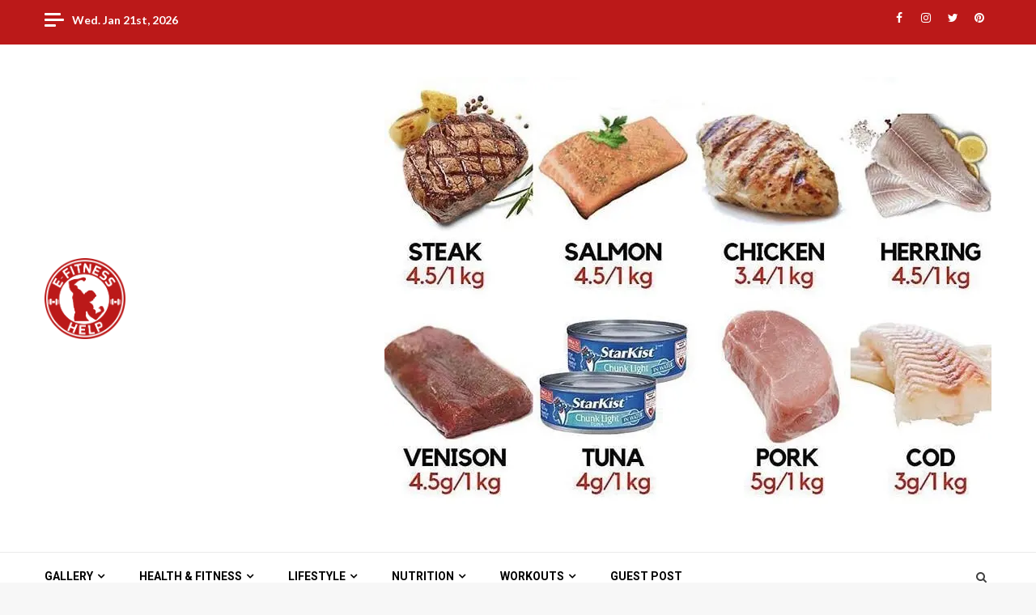

--- FILE ---
content_type: text/html; charset=UTF-8
request_url: https://efitnesshelp.com/benefits-of-creatine-side-effects/foods-containing-creatine/
body_size: 17465
content:
    <!doctype html>
<html dir="ltr" lang="en" prefix="og: https://ogp.me/ns#">
    <head>
        <meta charset="UTF-8">
        <meta name="viewport" content="width=device-width, initial-scale=1">
        <link rel="profile" href="http://gmpg.org/xfn/11">

        <title>foods containing creatine | EFitnessHelp</title>

		<!-- All in One SEO 4.9.2 - aioseo.com -->
	<meta name="description" content="foods containing creatine" />
	<meta name="robots" content="max-image-preview:large" />
	<meta name="author" content="Admin"/>
	<meta name="google-site-verification" content="u_fakZxpCEeYbe-xF5yFsY11Ag20g-9g3xw-bOIP828" />
	<meta name="p:domain_verify" content="03a7543cc838b752177d64e9334c5a46" />
	<link rel="canonical" href="https://efitnesshelp.com/benefits-of-creatine-side-effects/foods-containing-creatine/" />
	<meta name="generator" content="All in One SEO (AIOSEO) 4.9.2" />
		<meta property="og:locale" content="en_US" />
		<meta property="og:site_name" content="EFitnessHelp ‣" />
		<meta property="og:type" content="article" />
		<meta property="og:title" content="foods containing creatine | EFitnessHelp" />
		<meta property="og:url" content="https://efitnesshelp.com/benefits-of-creatine-side-effects/foods-containing-creatine/" />
		<meta property="fb:app_id" content="104009964439207" />
		<meta property="fb:admins" content="104009964439207" />
		<meta property="og:image" content="https://i0.wp.com/efitnesshelp.com/wp-content/uploads/2019/12/cropped-WES-2.png?fit=860%2C860&#038;ssl=1" />
		<meta property="og:image:secure_url" content="https://i0.wp.com/efitnesshelp.com/wp-content/uploads/2019/12/cropped-WES-2.png?fit=860%2C860&#038;ssl=1" />
		<meta property="article:published_time" content="2019-12-24T06:57:01+00:00" />
		<meta property="article:modified_time" content="2019-12-24T06:57:06+00:00" />
		<meta property="article:publisher" content="https://www.facebook.com/efitnesshelp" />
		<meta name="twitter:card" content="summary_large_image" />
		<meta name="twitter:site" content="@efitnesshelp" />
		<meta name="twitter:title" content="foods containing creatine | EFitnessHelp" />
		<meta name="twitter:image" content="https://i0.wp.com/efitnesshelp.com/wp-content/uploads/2019/12/cropped-WES-2.png?fit=860%2C860&amp;ssl=1" />
		<script type="application/ld+json" class="aioseo-schema">
			{"@context":"https:\/\/schema.org","@graph":[{"@type":"BreadcrumbList","@id":"https:\/\/efitnesshelp.com\/benefits-of-creatine-side-effects\/foods-containing-creatine\/#breadcrumblist","itemListElement":[{"@type":"ListItem","@id":"https:\/\/efitnesshelp.com#listItem","position":1,"name":"Home","item":"https:\/\/efitnesshelp.com","nextItem":{"@type":"ListItem","@id":"https:\/\/efitnesshelp.com\/benefits-of-creatine-side-effects\/foods-containing-creatine\/#listItem","name":"foods containing creatine"}},{"@type":"ListItem","@id":"https:\/\/efitnesshelp.com\/benefits-of-creatine-side-effects\/foods-containing-creatine\/#listItem","position":2,"name":"foods containing creatine","previousItem":{"@type":"ListItem","@id":"https:\/\/efitnesshelp.com#listItem","name":"Home"}}]},{"@type":"ItemPage","@id":"https:\/\/efitnesshelp.com\/benefits-of-creatine-side-effects\/foods-containing-creatine\/#itempage","url":"https:\/\/efitnesshelp.com\/benefits-of-creatine-side-effects\/foods-containing-creatine\/","name":"foods containing creatine | EFitnessHelp","description":"foods containing creatine","inLanguage":"en","isPartOf":{"@id":"https:\/\/efitnesshelp.com\/#website"},"breadcrumb":{"@id":"https:\/\/efitnesshelp.com\/benefits-of-creatine-side-effects\/foods-containing-creatine\/#breadcrumblist"},"author":{"@id":"https:\/\/efitnesshelp.com\/author\/admin\/#author"},"creator":{"@id":"https:\/\/efitnesshelp.com\/author\/admin\/#author"},"datePublished":"2019-12-24T06:57:01+00:00","dateModified":"2019-12-24T06:57:06+00:00"},{"@type":"Organization","@id":"https:\/\/efitnesshelp.com\/#organization","name":"Efitness Help","url":"https:\/\/efitnesshelp.com\/","telephone":"+919671858189","logo":{"@type":"ImageObject","url":"https:\/\/i0.wp.com\/efitnesshelp.com\/wp-content\/uploads\/2019\/12\/WES.png?fit=860%2C860&ssl=1","@id":"https:\/\/efitnesshelp.com\/benefits-of-creatine-side-effects\/foods-containing-creatine\/#organizationLogo","width":860,"height":860},"image":{"@id":"https:\/\/efitnesshelp.com\/benefits-of-creatine-side-effects\/foods-containing-creatine\/#organizationLogo"},"sameAs":["https:\/\/instagram.com\/efitness_help","https:\/\/www.pinterest.com\/efitnesshelp\/"]},{"@type":"Person","@id":"https:\/\/efitnesshelp.com\/author\/admin\/#author","url":"https:\/\/efitnesshelp.com\/author\/admin\/","name":"Admin"},{"@type":"WebSite","@id":"https:\/\/efitnesshelp.com\/#website","url":"https:\/\/efitnesshelp.com\/","name":"EFitnessHelp","inLanguage":"en","publisher":{"@id":"https:\/\/efitnesshelp.com\/#organization"}}]}
		</script>
		<!-- All in One SEO -->

<script type="text/javascript">
var trackScrolling=false;
var trackScrollingPercentage=false;
var ScrollingPercentageNumber=25;
var stLogInterval=30*1000;
var cutOffTime=900;
var trackNoEvents=false;
var trackNoMaxTime=false;
var docTitle='foods containing creatine';
</script>
<link rel='dns-prefetch' href='//stats.wp.com' />
<link rel='dns-prefetch' href='//fonts.googleapis.com' />
<link rel='dns-prefetch' href='//i0.wp.com' />
<link rel='dns-prefetch' href='//c0.wp.com' />
<link rel="alternate" type="application/rss+xml" title="EFitnessHelp &raquo; Feed" href="https://efitnesshelp.com/feed/" />
<link rel="alternate" type="application/rss+xml" title="EFitnessHelp &raquo; Comments Feed" href="https://efitnesshelp.com/comments/feed/" />
<link rel="alternate" type="application/rss+xml" title="EFitnessHelp &raquo; foods containing creatine Comments Feed" href="https://efitnesshelp.com/benefits-of-creatine-side-effects/foods-containing-creatine/feed/" />
<script type="text/javascript">
/* <![CDATA[ */
window._wpemojiSettings = {"baseUrl":"https:\/\/s.w.org\/images\/core\/emoji\/14.0.0\/72x72\/","ext":".png","svgUrl":"https:\/\/s.w.org\/images\/core\/emoji\/14.0.0\/svg\/","svgExt":".svg","source":{"wpemoji":"https:\/\/efitnesshelp.com\/wp-includes\/js\/wp-emoji.js?ver=6.4.7","twemoji":"https:\/\/efitnesshelp.com\/wp-includes\/js\/twemoji.js?ver=6.4.7"}};
/**
 * @output wp-includes/js/wp-emoji-loader.js
 */

/**
 * Emoji Settings as exported in PHP via _print_emoji_detection_script().
 * @typedef WPEmojiSettings
 * @type {object}
 * @property {?object} source
 * @property {?string} source.concatemoji
 * @property {?string} source.twemoji
 * @property {?string} source.wpemoji
 * @property {?boolean} DOMReady
 * @property {?Function} readyCallback
 */

/**
 * Support tests.
 * @typedef SupportTests
 * @type {object}
 * @property {?boolean} flag
 * @property {?boolean} emoji
 */

/**
 * IIFE to detect emoji support and load Twemoji if needed.
 *
 * @param {Window} window
 * @param {Document} document
 * @param {WPEmojiSettings} settings
 */
( function wpEmojiLoader( window, document, settings ) {
	if ( typeof Promise === 'undefined' ) {
		return;
	}

	var sessionStorageKey = 'wpEmojiSettingsSupports';
	var tests = [ 'flag', 'emoji' ];

	/**
	 * Checks whether the browser supports offloading to a Worker.
	 *
	 * @since 6.3.0
	 *
	 * @private
	 *
	 * @returns {boolean}
	 */
	function supportsWorkerOffloading() {
		return (
			typeof Worker !== 'undefined' &&
			typeof OffscreenCanvas !== 'undefined' &&
			typeof URL !== 'undefined' &&
			URL.createObjectURL &&
			typeof Blob !== 'undefined'
		);
	}

	/**
	 * @typedef SessionSupportTests
	 * @type {object}
	 * @property {number} timestamp
	 * @property {SupportTests} supportTests
	 */

	/**
	 * Get support tests from session.
	 *
	 * @since 6.3.0
	 *
	 * @private
	 *
	 * @returns {?SupportTests} Support tests, or null if not set or older than 1 week.
	 */
	function getSessionSupportTests() {
		try {
			/** @type {SessionSupportTests} */
			var item = JSON.parse(
				sessionStorage.getItem( sessionStorageKey )
			);
			if (
				typeof item === 'object' &&
				typeof item.timestamp === 'number' &&
				new Date().valueOf() < item.timestamp + 604800 && // Note: Number is a week in seconds.
				typeof item.supportTests === 'object'
			) {
				return item.supportTests;
			}
		} catch ( e ) {}
		return null;
	}

	/**
	 * Persist the supports in session storage.
	 *
	 * @since 6.3.0
	 *
	 * @private
	 *
	 * @param {SupportTests} supportTests Support tests.
	 */
	function setSessionSupportTests( supportTests ) {
		try {
			/** @type {SessionSupportTests} */
			var item = {
				supportTests: supportTests,
				timestamp: new Date().valueOf()
			};

			sessionStorage.setItem(
				sessionStorageKey,
				JSON.stringify( item )
			);
		} catch ( e ) {}
	}

	/**
	 * Checks if two sets of Emoji characters render the same visually.
	 *
	 * This function may be serialized to run in a Worker. Therefore, it cannot refer to variables from the containing
	 * scope. Everything must be passed by parameters.
	 *
	 * @since 4.9.0
	 *
	 * @private
	 *
	 * @param {CanvasRenderingContext2D} context 2D Context.
	 * @param {string} set1 Set of Emoji to test.
	 * @param {string} set2 Set of Emoji to test.
	 *
	 * @return {boolean} True if the two sets render the same.
	 */
	function emojiSetsRenderIdentically( context, set1, set2 ) {
		// Cleanup from previous test.
		context.clearRect( 0, 0, context.canvas.width, context.canvas.height );
		context.fillText( set1, 0, 0 );
		var rendered1 = new Uint32Array(
			context.getImageData(
				0,
				0,
				context.canvas.width,
				context.canvas.height
			).data
		);

		// Cleanup from previous test.
		context.clearRect( 0, 0, context.canvas.width, context.canvas.height );
		context.fillText( set2, 0, 0 );
		var rendered2 = new Uint32Array(
			context.getImageData(
				0,
				0,
				context.canvas.width,
				context.canvas.height
			).data
		);

		return rendered1.every( function ( rendered2Data, index ) {
			return rendered2Data === rendered2[ index ];
		} );
	}

	/**
	 * Determines if the browser properly renders Emoji that Twemoji can supplement.
	 *
	 * This function may be serialized to run in a Worker. Therefore, it cannot refer to variables from the containing
	 * scope. Everything must be passed by parameters.
	 *
	 * @since 4.2.0
	 *
	 * @private
	 *
	 * @param {CanvasRenderingContext2D} context 2D Context.
	 * @param {string} type Whether to test for support of "flag" or "emoji".
	 * @param {Function} emojiSetsRenderIdentically Reference to emojiSetsRenderIdentically function, needed due to minification.
	 *
	 * @return {boolean} True if the browser can render emoji, false if it cannot.
	 */
	function browserSupportsEmoji( context, type, emojiSetsRenderIdentically ) {
		var isIdentical;

		switch ( type ) {
			case 'flag':
				/*
				 * Test for Transgender flag compatibility. Added in Unicode 13.
				 *
				 * To test for support, we try to render it, and compare the rendering to how it would look if
				 * the browser doesn't render it correctly (white flag emoji + transgender symbol).
				 */
				isIdentical = emojiSetsRenderIdentically(
					context,
					'\uD83C\uDFF3\uFE0F\u200D\u26A7\uFE0F', // as a zero-width joiner sequence
					'\uD83C\uDFF3\uFE0F\u200B\u26A7\uFE0F' // separated by a zero-width space
				);

				if ( isIdentical ) {
					return false;
				}

				/*
				 * Test for UN flag compatibility. This is the least supported of the letter locale flags,
				 * so gives us an easy test for full support.
				 *
				 * To test for support, we try to render it, and compare the rendering to how it would look if
				 * the browser doesn't render it correctly ([U] + [N]).
				 */
				isIdentical = emojiSetsRenderIdentically(
					context,
					'\uD83C\uDDFA\uD83C\uDDF3', // as the sequence of two code points
					'\uD83C\uDDFA\u200B\uD83C\uDDF3' // as the two code points separated by a zero-width space
				);

				if ( isIdentical ) {
					return false;
				}

				/*
				 * Test for English flag compatibility. England is a country in the United Kingdom, it
				 * does not have a two letter locale code but rather a five letter sub-division code.
				 *
				 * To test for support, we try to render it, and compare the rendering to how it would look if
				 * the browser doesn't render it correctly (black flag emoji + [G] + [B] + [E] + [N] + [G]).
				 */
				isIdentical = emojiSetsRenderIdentically(
					context,
					// as the flag sequence
					'\uD83C\uDFF4\uDB40\uDC67\uDB40\uDC62\uDB40\uDC65\uDB40\uDC6E\uDB40\uDC67\uDB40\uDC7F',
					// with each code point separated by a zero-width space
					'\uD83C\uDFF4\u200B\uDB40\uDC67\u200B\uDB40\uDC62\u200B\uDB40\uDC65\u200B\uDB40\uDC6E\u200B\uDB40\uDC67\u200B\uDB40\uDC7F'
				);

				return ! isIdentical;
			case 'emoji':
				/*
				 * Why can't we be friends? Everyone can now shake hands in emoji, regardless of skin tone!
				 *
				 * To test for Emoji 14.0 support, try to render a new emoji: Handshake: Light Skin Tone, Dark Skin Tone.
				 *
				 * The Handshake: Light Skin Tone, Dark Skin Tone emoji is a ZWJ sequence combining 🫱 Rightwards Hand,
				 * 🏻 Light Skin Tone, a Zero Width Joiner, 🫲 Leftwards Hand, and 🏿 Dark Skin Tone.
				 *
				 * 0x1FAF1 == Rightwards Hand
				 * 0x1F3FB == Light Skin Tone
				 * 0x200D == Zero-Width Joiner (ZWJ) that links the code points for the new emoji or
				 * 0x200B == Zero-Width Space (ZWS) that is rendered for clients not supporting the new emoji.
				 * 0x1FAF2 == Leftwards Hand
				 * 0x1F3FF == Dark Skin Tone.
				 *
				 * When updating this test for future Emoji releases, ensure that individual emoji that make up the
				 * sequence come from older emoji standards.
				 */
				isIdentical = emojiSetsRenderIdentically(
					context,
					'\uD83E\uDEF1\uD83C\uDFFB\u200D\uD83E\uDEF2\uD83C\uDFFF', // as the zero-width joiner sequence
					'\uD83E\uDEF1\uD83C\uDFFB\u200B\uD83E\uDEF2\uD83C\uDFFF' // separated by a zero-width space
				);

				return ! isIdentical;
		}

		return false;
	}

	/**
	 * Checks emoji support tests.
	 *
	 * This function may be serialized to run in a Worker. Therefore, it cannot refer to variables from the containing
	 * scope. Everything must be passed by parameters.
	 *
	 * @since 6.3.0
	 *
	 * @private
	 *
	 * @param {string[]} tests Tests.
	 * @param {Function} browserSupportsEmoji Reference to browserSupportsEmoji function, needed due to minification.
	 * @param {Function} emojiSetsRenderIdentically Reference to emojiSetsRenderIdentically function, needed due to minification.
	 *
	 * @return {SupportTests} Support tests.
	 */
	function testEmojiSupports( tests, browserSupportsEmoji, emojiSetsRenderIdentically ) {
		var canvas;
		if (
			typeof WorkerGlobalScope !== 'undefined' &&
			self instanceof WorkerGlobalScope
		) {
			canvas = new OffscreenCanvas( 300, 150 ); // Dimensions are default for HTMLCanvasElement.
		} else {
			canvas = document.createElement( 'canvas' );
		}

		var context = canvas.getContext( '2d', { willReadFrequently: true } );

		/*
		 * Chrome on OS X added native emoji rendering in M41. Unfortunately,
		 * it doesn't work when the font is bolder than 500 weight. So, we
		 * check for bold rendering support to avoid invisible emoji in Chrome.
		 */
		context.textBaseline = 'top';
		context.font = '600 32px Arial';

		var supports = {};
		tests.forEach( function ( test ) {
			supports[ test ] = browserSupportsEmoji( context, test, emojiSetsRenderIdentically );
		} );
		return supports;
	}

	/**
	 * Adds a script to the head of the document.
	 *
	 * @ignore
	 *
	 * @since 4.2.0
	 *
	 * @param {string} src The url where the script is located.
	 *
	 * @return {void}
	 */
	function addScript( src ) {
		var script = document.createElement( 'script' );
		script.src = src;
		script.defer = true;
		document.head.appendChild( script );
	}

	settings.supports = {
		everything: true,
		everythingExceptFlag: true
	};

	// Create a promise for DOMContentLoaded since the worker logic may finish after the event has fired.
	var domReadyPromise = new Promise( function ( resolve ) {
		document.addEventListener( 'DOMContentLoaded', resolve, {
			once: true
		} );
	} );

	// Obtain the emoji support from the browser, asynchronously when possible.
	new Promise( function ( resolve ) {
		var supportTests = getSessionSupportTests();
		if ( supportTests ) {
			resolve( supportTests );
			return;
		}

		if ( supportsWorkerOffloading() ) {
			try {
				// Note that the functions are being passed as arguments due to minification.
				var workerScript =
					'postMessage(' +
					testEmojiSupports.toString() +
					'(' +
					[
						JSON.stringify( tests ),
						browserSupportsEmoji.toString(),
						emojiSetsRenderIdentically.toString()
					].join( ',' ) +
					'));';
				var blob = new Blob( [ workerScript ], {
					type: 'text/javascript'
				} );
				var worker = new Worker( URL.createObjectURL( blob ), { name: 'wpTestEmojiSupports' } );
				worker.onmessage = function ( event ) {
					supportTests = event.data;
					setSessionSupportTests( supportTests );
					worker.terminate();
					resolve( supportTests );
				};
				return;
			} catch ( e ) {}
		}

		supportTests = testEmojiSupports( tests, browserSupportsEmoji, emojiSetsRenderIdentically );
		setSessionSupportTests( supportTests );
		resolve( supportTests );
	} )
		// Once the browser emoji support has been obtained from the session, finalize the settings.
		.then( function ( supportTests ) {
			/*
			 * Tests the browser support for flag emojis and other emojis, and adjusts the
			 * support settings accordingly.
			 */
			for ( var test in supportTests ) {
				settings.supports[ test ] = supportTests[ test ];

				settings.supports.everything =
					settings.supports.everything && settings.supports[ test ];

				if ( 'flag' !== test ) {
					settings.supports.everythingExceptFlag =
						settings.supports.everythingExceptFlag &&
						settings.supports[ test ];
				}
			}

			settings.supports.everythingExceptFlag =
				settings.supports.everythingExceptFlag &&
				! settings.supports.flag;

			// Sets DOMReady to false and assigns a ready function to settings.
			settings.DOMReady = false;
			settings.readyCallback = function () {
				settings.DOMReady = true;
			};
		} )
		.then( function () {
			return domReadyPromise;
		} )
		.then( function () {
			// When the browser can not render everything we need to load a polyfill.
			if ( ! settings.supports.everything ) {
				settings.readyCallback();

				var src = settings.source || {};

				if ( src.concatemoji ) {
					addScript( src.concatemoji );
				} else if ( src.wpemoji && src.twemoji ) {
					addScript( src.twemoji );
					addScript( src.wpemoji );
				}
			}
		} );
} )( window, document, window._wpemojiSettings );

/* ]]> */
</script>
<link rel='stylesheet' id='latest-posts-block-fontawesome-front-css' href='https://efitnesshelp.com/wp-content/plugins/latest-posts-block-lite/src/assets/fontawesome/css/all.css?ver=1766487879' type='text/css' media='all' />
<link rel='stylesheet' id='latest-posts-block-frontend-block-style-css-css' href='https://efitnesshelp.com/wp-content/plugins/latest-posts-block-lite/dist/blocks.style.build.css?ver=6.4.7' type='text/css' media='all' />
<link rel='stylesheet' id='magic-content-box-blocks-fontawesome-front-css' href='https://efitnesshelp.com/wp-content/plugins/magic-content-box-lite/src/assets/fontawesome/css/all.css?ver=1766487878' type='text/css' media='all' />
<link rel='stylesheet' id='magic-content-box-frontend-block-style-css-css' href='https://efitnesshelp.com/wp-content/plugins/magic-content-box-lite/dist/blocks.style.build.css?ver=6.4.7' type='text/css' media='all' />
<style id='wp-emoji-styles-inline-css' type='text/css'>

	img.wp-smiley, img.emoji {
		display: inline !important;
		border: none !important;
		box-shadow: none !important;
		height: 1em !important;
		width: 1em !important;
		margin: 0 0.07em !important;
		vertical-align: -0.1em !important;
		background: none !important;
		padding: 0 !important;
	}
</style>
<link rel='stylesheet' id='wp-block-library-css' href='https://c0.wp.com/c/6.4.7/wp-includes/css/dist/block-library/style.css' type='text/css' media='all' />
<style id='wp-block-library-inline-css' type='text/css'>
.has-text-align-justify{text-align:justify;}
</style>
<link rel='stylesheet' id='aioseo/css/src/vue/standalone/blocks/table-of-contents/global.scss-css' href='https://efitnesshelp.com/wp-content/plugins/all-in-one-seo-pack/dist/Lite/assets/css/table-of-contents/global.e90f6d47.css?ver=4.9.2' type='text/css' media='all' />
<link rel='stylesheet' id='mediaelement-css' href='https://c0.wp.com/c/6.4.7/wp-includes/js/mediaelement/mediaelementplayer-legacy.min.css' type='text/css' media='all' />
<link rel='stylesheet' id='wp-mediaelement-css' href='https://c0.wp.com/c/6.4.7/wp-includes/js/mediaelement/wp-mediaelement.css' type='text/css' media='all' />
<style id='jetpack-sharing-buttons-style-inline-css' type='text/css'>
.jetpack-sharing-buttons__services-list{display:flex;flex-direction:row;flex-wrap:wrap;gap:0;list-style-type:none;margin:5px;padding:0}.jetpack-sharing-buttons__services-list.has-small-icon-size{font-size:12px}.jetpack-sharing-buttons__services-list.has-normal-icon-size{font-size:16px}.jetpack-sharing-buttons__services-list.has-large-icon-size{font-size:24px}.jetpack-sharing-buttons__services-list.has-huge-icon-size{font-size:36px}@media print{.jetpack-sharing-buttons__services-list{display:none!important}}.editor-styles-wrapper .wp-block-jetpack-sharing-buttons{gap:0;padding-inline-start:0}ul.jetpack-sharing-buttons__services-list.has-background{padding:1.25em 2.375em}
</style>
<style id='classic-theme-styles-inline-css' type='text/css'>
/**
 * These rules are needed for backwards compatibility.
 * They should match the button element rules in the base theme.json file.
 */
.wp-block-button__link {
	color: #ffffff;
	background-color: #32373c;
	border-radius: 9999px; /* 100% causes an oval, but any explicit but really high value retains the pill shape. */

	/* This needs a low specificity so it won't override the rules from the button element if defined in theme.json. */
	box-shadow: none;
	text-decoration: none;

	/* The extra 2px are added to size solids the same as the outline versions.*/
	padding: calc(0.667em + 2px) calc(1.333em + 2px);

	font-size: 1.125em;
}

.wp-block-file__button {
	background: #32373c;
	color: #ffffff;
	text-decoration: none;
}

</style>
<style id='global-styles-inline-css' type='text/css'>
body{--wp--preset--color--black: #000000;--wp--preset--color--cyan-bluish-gray: #abb8c3;--wp--preset--color--white: #ffffff;--wp--preset--color--pale-pink: #f78da7;--wp--preset--color--vivid-red: #cf2e2e;--wp--preset--color--luminous-vivid-orange: #ff6900;--wp--preset--color--luminous-vivid-amber: #fcb900;--wp--preset--color--light-green-cyan: #7bdcb5;--wp--preset--color--vivid-green-cyan: #00d084;--wp--preset--color--pale-cyan-blue: #8ed1fc;--wp--preset--color--vivid-cyan-blue: #0693e3;--wp--preset--color--vivid-purple: #9b51e0;--wp--preset--gradient--vivid-cyan-blue-to-vivid-purple: linear-gradient(135deg,rgba(6,147,227,1) 0%,rgb(155,81,224) 100%);--wp--preset--gradient--light-green-cyan-to-vivid-green-cyan: linear-gradient(135deg,rgb(122,220,180) 0%,rgb(0,208,130) 100%);--wp--preset--gradient--luminous-vivid-amber-to-luminous-vivid-orange: linear-gradient(135deg,rgba(252,185,0,1) 0%,rgba(255,105,0,1) 100%);--wp--preset--gradient--luminous-vivid-orange-to-vivid-red: linear-gradient(135deg,rgba(255,105,0,1) 0%,rgb(207,46,46) 100%);--wp--preset--gradient--very-light-gray-to-cyan-bluish-gray: linear-gradient(135deg,rgb(238,238,238) 0%,rgb(169,184,195) 100%);--wp--preset--gradient--cool-to-warm-spectrum: linear-gradient(135deg,rgb(74,234,220) 0%,rgb(151,120,209) 20%,rgb(207,42,186) 40%,rgb(238,44,130) 60%,rgb(251,105,98) 80%,rgb(254,248,76) 100%);--wp--preset--gradient--blush-light-purple: linear-gradient(135deg,rgb(255,206,236) 0%,rgb(152,150,240) 100%);--wp--preset--gradient--blush-bordeaux: linear-gradient(135deg,rgb(254,205,165) 0%,rgb(254,45,45) 50%,rgb(107,0,62) 100%);--wp--preset--gradient--luminous-dusk: linear-gradient(135deg,rgb(255,203,112) 0%,rgb(199,81,192) 50%,rgb(65,88,208) 100%);--wp--preset--gradient--pale-ocean: linear-gradient(135deg,rgb(255,245,203) 0%,rgb(182,227,212) 50%,rgb(51,167,181) 100%);--wp--preset--gradient--electric-grass: linear-gradient(135deg,rgb(202,248,128) 0%,rgb(113,206,126) 100%);--wp--preset--gradient--midnight: linear-gradient(135deg,rgb(2,3,129) 0%,rgb(40,116,252) 100%);--wp--preset--font-size--small: 13px;--wp--preset--font-size--medium: 20px;--wp--preset--font-size--large: 36px;--wp--preset--font-size--x-large: 42px;--wp--preset--spacing--20: 0.44rem;--wp--preset--spacing--30: 0.67rem;--wp--preset--spacing--40: 1rem;--wp--preset--spacing--50: 1.5rem;--wp--preset--spacing--60: 2.25rem;--wp--preset--spacing--70: 3.38rem;--wp--preset--spacing--80: 5.06rem;--wp--preset--shadow--natural: 6px 6px 9px rgba(0, 0, 0, 0.2);--wp--preset--shadow--deep: 12px 12px 50px rgba(0, 0, 0, 0.4);--wp--preset--shadow--sharp: 6px 6px 0px rgba(0, 0, 0, 0.2);--wp--preset--shadow--outlined: 6px 6px 0px -3px rgba(255, 255, 255, 1), 6px 6px rgba(0, 0, 0, 1);--wp--preset--shadow--crisp: 6px 6px 0px rgba(0, 0, 0, 1);}:where(.is-layout-flex){gap: 0.5em;}:where(.is-layout-grid){gap: 0.5em;}body .is-layout-flow > .alignleft{float: left;margin-inline-start: 0;margin-inline-end: 2em;}body .is-layout-flow > .alignright{float: right;margin-inline-start: 2em;margin-inline-end: 0;}body .is-layout-flow > .aligncenter{margin-left: auto !important;margin-right: auto !important;}body .is-layout-constrained > .alignleft{float: left;margin-inline-start: 0;margin-inline-end: 2em;}body .is-layout-constrained > .alignright{float: right;margin-inline-start: 2em;margin-inline-end: 0;}body .is-layout-constrained > .aligncenter{margin-left: auto !important;margin-right: auto !important;}body .is-layout-constrained > :where(:not(.alignleft):not(.alignright):not(.alignfull)){max-width: var(--wp--style--global--content-size);margin-left: auto !important;margin-right: auto !important;}body .is-layout-constrained > .alignwide{max-width: var(--wp--style--global--wide-size);}body .is-layout-flex{display: flex;}body .is-layout-flex{flex-wrap: wrap;align-items: center;}body .is-layout-flex > *{margin: 0;}body .is-layout-grid{display: grid;}body .is-layout-grid > *{margin: 0;}:where(.wp-block-columns.is-layout-flex){gap: 2em;}:where(.wp-block-columns.is-layout-grid){gap: 2em;}:where(.wp-block-post-template.is-layout-flex){gap: 1.25em;}:where(.wp-block-post-template.is-layout-grid){gap: 1.25em;}.has-black-color{color: var(--wp--preset--color--black) !important;}.has-cyan-bluish-gray-color{color: var(--wp--preset--color--cyan-bluish-gray) !important;}.has-white-color{color: var(--wp--preset--color--white) !important;}.has-pale-pink-color{color: var(--wp--preset--color--pale-pink) !important;}.has-vivid-red-color{color: var(--wp--preset--color--vivid-red) !important;}.has-luminous-vivid-orange-color{color: var(--wp--preset--color--luminous-vivid-orange) !important;}.has-luminous-vivid-amber-color{color: var(--wp--preset--color--luminous-vivid-amber) !important;}.has-light-green-cyan-color{color: var(--wp--preset--color--light-green-cyan) !important;}.has-vivid-green-cyan-color{color: var(--wp--preset--color--vivid-green-cyan) !important;}.has-pale-cyan-blue-color{color: var(--wp--preset--color--pale-cyan-blue) !important;}.has-vivid-cyan-blue-color{color: var(--wp--preset--color--vivid-cyan-blue) !important;}.has-vivid-purple-color{color: var(--wp--preset--color--vivid-purple) !important;}.has-black-background-color{background-color: var(--wp--preset--color--black) !important;}.has-cyan-bluish-gray-background-color{background-color: var(--wp--preset--color--cyan-bluish-gray) !important;}.has-white-background-color{background-color: var(--wp--preset--color--white) !important;}.has-pale-pink-background-color{background-color: var(--wp--preset--color--pale-pink) !important;}.has-vivid-red-background-color{background-color: var(--wp--preset--color--vivid-red) !important;}.has-luminous-vivid-orange-background-color{background-color: var(--wp--preset--color--luminous-vivid-orange) !important;}.has-luminous-vivid-amber-background-color{background-color: var(--wp--preset--color--luminous-vivid-amber) !important;}.has-light-green-cyan-background-color{background-color: var(--wp--preset--color--light-green-cyan) !important;}.has-vivid-green-cyan-background-color{background-color: var(--wp--preset--color--vivid-green-cyan) !important;}.has-pale-cyan-blue-background-color{background-color: var(--wp--preset--color--pale-cyan-blue) !important;}.has-vivid-cyan-blue-background-color{background-color: var(--wp--preset--color--vivid-cyan-blue) !important;}.has-vivid-purple-background-color{background-color: var(--wp--preset--color--vivid-purple) !important;}.has-black-border-color{border-color: var(--wp--preset--color--black) !important;}.has-cyan-bluish-gray-border-color{border-color: var(--wp--preset--color--cyan-bluish-gray) !important;}.has-white-border-color{border-color: var(--wp--preset--color--white) !important;}.has-pale-pink-border-color{border-color: var(--wp--preset--color--pale-pink) !important;}.has-vivid-red-border-color{border-color: var(--wp--preset--color--vivid-red) !important;}.has-luminous-vivid-orange-border-color{border-color: var(--wp--preset--color--luminous-vivid-orange) !important;}.has-luminous-vivid-amber-border-color{border-color: var(--wp--preset--color--luminous-vivid-amber) !important;}.has-light-green-cyan-border-color{border-color: var(--wp--preset--color--light-green-cyan) !important;}.has-vivid-green-cyan-border-color{border-color: var(--wp--preset--color--vivid-green-cyan) !important;}.has-pale-cyan-blue-border-color{border-color: var(--wp--preset--color--pale-cyan-blue) !important;}.has-vivid-cyan-blue-border-color{border-color: var(--wp--preset--color--vivid-cyan-blue) !important;}.has-vivid-purple-border-color{border-color: var(--wp--preset--color--vivid-purple) !important;}.has-vivid-cyan-blue-to-vivid-purple-gradient-background{background: var(--wp--preset--gradient--vivid-cyan-blue-to-vivid-purple) !important;}.has-light-green-cyan-to-vivid-green-cyan-gradient-background{background: var(--wp--preset--gradient--light-green-cyan-to-vivid-green-cyan) !important;}.has-luminous-vivid-amber-to-luminous-vivid-orange-gradient-background{background: var(--wp--preset--gradient--luminous-vivid-amber-to-luminous-vivid-orange) !important;}.has-luminous-vivid-orange-to-vivid-red-gradient-background{background: var(--wp--preset--gradient--luminous-vivid-orange-to-vivid-red) !important;}.has-very-light-gray-to-cyan-bluish-gray-gradient-background{background: var(--wp--preset--gradient--very-light-gray-to-cyan-bluish-gray) !important;}.has-cool-to-warm-spectrum-gradient-background{background: var(--wp--preset--gradient--cool-to-warm-spectrum) !important;}.has-blush-light-purple-gradient-background{background: var(--wp--preset--gradient--blush-light-purple) !important;}.has-blush-bordeaux-gradient-background{background: var(--wp--preset--gradient--blush-bordeaux) !important;}.has-luminous-dusk-gradient-background{background: var(--wp--preset--gradient--luminous-dusk) !important;}.has-pale-ocean-gradient-background{background: var(--wp--preset--gradient--pale-ocean) !important;}.has-electric-grass-gradient-background{background: var(--wp--preset--gradient--electric-grass) !important;}.has-midnight-gradient-background{background: var(--wp--preset--gradient--midnight) !important;}.has-small-font-size{font-size: var(--wp--preset--font-size--small) !important;}.has-medium-font-size{font-size: var(--wp--preset--font-size--medium) !important;}.has-large-font-size{font-size: var(--wp--preset--font-size--large) !important;}.has-x-large-font-size{font-size: var(--wp--preset--font-size--x-large) !important;}
.wp-block-navigation a:where(:not(.wp-element-button)){color: inherit;}
:where(.wp-block-post-template.is-layout-flex){gap: 1.25em;}:where(.wp-block-post-template.is-layout-grid){gap: 1.25em;}
:where(.wp-block-columns.is-layout-flex){gap: 2em;}:where(.wp-block-columns.is-layout-grid){gap: 2em;}
.wp-block-pullquote{font-size: 1.5em;line-height: 1.6;}
</style>
<link rel='stylesheet' id='simple-google-adsense-styles-css' href='https://efitnesshelp.com/wp-content/plugins/simple-google-adsense/assets/css/adsense.css?ver=1.2.0' type='text/css' media='all' />
<link rel='stylesheet' id='font-awesome-css' href='https://efitnesshelp.com/wp-content/themes/magnitude/assets/font-awesome/css/font-awesome.css?ver=6.4.7' type='text/css' media='all' />
<link rel='stylesheet' id='bootstrap-css' href='https://efitnesshelp.com/wp-content/themes/magnitude/assets/bootstrap/css/bootstrap.css?ver=6.4.7' type='text/css' media='all' />
<link rel='stylesheet' id='slick-css-css' href='https://efitnesshelp.com/wp-content/themes/magnitude/assets/slick/css/slick.css?ver=6.4.7' type='text/css' media='all' />
<link rel='stylesheet' id='sidr-css' href='https://efitnesshelp.com/wp-content/themes/magnitude/assets/sidr/css/jquery.sidr.dark.css?ver=6.4.7' type='text/css' media='all' />
<link rel='stylesheet' id='magnific-popup-css' href='https://efitnesshelp.com/wp-content/themes/magnitude/assets/magnific-popup/magnific-popup.css?ver=6.4.7' type='text/css' media='all' />
<link rel='stylesheet' id='magnitude-google-fonts-css' href='https://fonts.googleapis.com/css?family=Lato:400,300,400italic,900,700|Roboto:100,300,400,500,700&#038;subset=latin,latin-ext' type='text/css' media='all' />
<link rel='stylesheet' id='magnitude-style-css' href='https://efitnesshelp.com/wp-content/themes/magnitude/style.css?ver=6.4.7' type='text/css' media='all' />
<script type="text/javascript" src="https://c0.wp.com/c/6.4.7/wp-includes/js/jquery/jquery.js" id="jquery-core-js"></script>
<script type="text/javascript" src="https://c0.wp.com/c/6.4.7/wp-includes/js/jquery/jquery-migrate.js" id="jquery-migrate-js"></script>
<link rel="https://api.w.org/" href="https://efitnesshelp.com/wp-json/" /><link rel="alternate" type="application/json" href="https://efitnesshelp.com/wp-json/wp/v2/media/890" /><link rel="EditURI" type="application/rsd+xml" title="RSD" href="https://efitnesshelp.com/xmlrpc.php?rsd" />
<link rel='shortlink' href='https://efitnesshelp.com/?p=890' />
<link rel="alternate" type="application/json+oembed" href="https://efitnesshelp.com/wp-json/oembed/1.0/embed?url=https%3A%2F%2Fefitnesshelp.com%2Fbenefits-of-creatine-side-effects%2Ffoods-containing-creatine%2F" />
<link rel="alternate" type="text/xml+oembed" href="https://efitnesshelp.com/wp-json/oembed/1.0/embed?url=https%3A%2F%2Fefitnesshelp.com%2Fbenefits-of-creatine-side-effects%2Ffoods-containing-creatine%2F&#038;format=xml" />
                <!-- auto ad code generated with AdFlow plugin v1.2.0 -->
                <script async src="//pagead2.googlesyndication.com/pagead/js/adsbygoogle.js"></script>
                <script>
                (adsbygoogle = window.adsbygoogle || []).push({
                     google_ad_client: "ca-ca-pub-2234697540248952",
                     enable_page_level_ads: true
                });
                </script>      
                <!-- / AdFlow plugin -->	<style>img#wpstats{display:none}</style>
		        <style type="text/css">
                        .site-title,
            .site-description {
                position: absolute;
                clip: rect(1px, 1px, 1px, 1px);
                display: none;
            }

                        .elementor-template-full-width .elementor-section.elementor-section-full_width > .elementor-container,
            .elementor-template-full-width .elementor-section.elementor-section-boxed > .elementor-container{
                max-width: 1200px;
            }

        </style>
        <link rel="icon" href="https://i0.wp.com/efitnesshelp.com/wp-content/uploads/2019/12/cropped-WES-1.png?fit=32%2C32&#038;ssl=1" sizes="32x32" />
<link rel="icon" href="https://i0.wp.com/efitnesshelp.com/wp-content/uploads/2019/12/cropped-WES-1.png?fit=192%2C192&#038;ssl=1" sizes="192x192" />
<link rel="apple-touch-icon" href="https://i0.wp.com/efitnesshelp.com/wp-content/uploads/2019/12/cropped-WES-1.png?fit=180%2C180&#038;ssl=1" />
<meta name="msapplication-TileImage" content="https://i0.wp.com/efitnesshelp.com/wp-content/uploads/2019/12/cropped-WES-1.png?fit=270%2C270&#038;ssl=1" />
		<style type="text/css" id="wp-custom-css">
			.custom-logo{
	
    height: 100px;
    width: 100px;
}
.menu-description{
	display:none;
}		</style>
				
	<script async src="https://pagead2.googlesyndication.com/pagead/js/adsbygoogle.js?client=ca-pub-2234697540248952"
     crossorigin="anonymous"></script>	
		
	
<!-- Google tag (gtag.js) -->
<script async src="https://www.googletagmanager.com/gtag/js?id=G-Q5DB9KDLWF"></script>
<script>
  window.dataLayer = window.dataLayer || [];
  function gtag(){dataLayer.push(arguments);}
  gtag('js', new Date());

  gtag('config', 'G-Q5DB9KDLWF');
</script>
	
		
    </head>

<body class="attachment attachment-template-default single single-attachment postid-890 attachmentid-890 attachment-jpeg wp-custom-logo aft-default-mode aft-secondary-solid-color aft-header-layout-default widget-title-border-bottom default-content-layout align-content-left ">

    <div id="af-preloader">
        <div id="loader-wrapper">
            <div id="loader">
                <div class="load__animation"></div>
            </div>
        </div>
    </div>

<div id="page" class="site af-whole-wrapper">
    <a class="skip-link screen-reader-text" href="#content">Skip to content</a>


        <header id="masthead" class="header-layout-default magnitude-header">
            <div class="top-header">
    <div class="container-wrapper">
        <div class="top-bar-flex">
            <div class="top-bar-left col-2">
                                    <div class="off-cancas-panel">
                        

            <span class="offcanvas">
				<a href="#" class="offcanvas-nav">
					<div class="offcanvas-menu">
						<span class="mbtn-top"></span>
						<span class="mbtn-mid"></span>
						<span class="mbtn-bot"></span>
					</div>
				</a>
			</span>
                            </div>
                                <div class="date-bar-left">
                                <span class="topbar-date">
        Wed. Jan 21st, 2026     </span>
                        </div>
            </div>
            <div class="top-bar-right col-2">
                <div class="aft-small-social-menu">
                            
            <div class="social-navigation"><ul id="menu-social-menu-items" class="menu"><li id="menu-item-434" class="menu-item menu-item-type-custom menu-item-object-custom menu-item-434"><a href="https://www.facebook.com/efitnesshelp"><span class="screen-reader-text">FACEBOOK</span></a></li>
<li id="menu-item-437" class="menu-item menu-item-type-custom menu-item-object-custom menu-item-437"><a href="http://instagram.com/efitness_help"><span class="screen-reader-text">INSTAGRAM</span></a></li>
<li id="menu-item-435" class="menu-item menu-item-type-custom menu-item-object-custom menu-item-435"><a href="https://twitter.com/efitnesshelp"><span class="screen-reader-text">TWITTER</span></a></li>
<li id="menu-item-436" class="menu-item menu-item-type-custom menu-item-object-custom menu-item-436"><a href="https://www.pinterest.com/efitnesshelp/"><span class="screen-reader-text">PINTEREST</span></a></li>
</ul></div>
                            </div>
            </div>
        </div>
    </div>
</div>
<div class="af-middle-header " data-background="">
    <div class="container-wrapper">
        <div class="af-middle-container">
            <div class="logo">
                        <div class="site-branding">
            <a href="https://efitnesshelp.com/" class="custom-logo-link" rel="home"><img width="860" height="860" src="https://i0.wp.com/efitnesshelp.com/wp-content/uploads/2019/12/cropped-WES-2.png?fit=860%2C860&amp;ssl=1" class="custom-logo" alt="efitness Help" decoding="async" fetchpriority="high" srcset="https://i0.wp.com/efitnesshelp.com/wp-content/uploads/2019/12/cropped-WES-2.png?w=860&amp;ssl=1 860w, https://i0.wp.com/efitnesshelp.com/wp-content/uploads/2019/12/cropped-WES-2.png?resize=300%2C300&amp;ssl=1 300w, https://i0.wp.com/efitnesshelp.com/wp-content/uploads/2019/12/cropped-WES-2.png?resize=150%2C150&amp;ssl=1 150w, https://i0.wp.com/efitnesshelp.com/wp-content/uploads/2019/12/cropped-WES-2.png?resize=768%2C768&amp;ssl=1 768w" sizes="(max-width: 860px) 100vw, 860px" /></a>                <p class="site-title font-family-1">
                    <a href="https://efitnesshelp.com/" class="site-title-anchor"
                       rel="home">EFitnessHelp</a>
                </p>
            
                    </div>

                </div>
            <div class="header-advertise">
                            <div class="banner-promotions-wrapper">
                                    <div class="promotion-section">
                        <a href="" >
                            <img width="750" height="547" src="https://i0.wp.com/efitnesshelp.com/wp-content/uploads/2019/12/foods-containing-creatine.jpg?fit=750%2C547&amp;ssl=1" class="attachment-full size-full" alt="" decoding="async" srcset="https://i0.wp.com/efitnesshelp.com/wp-content/uploads/2019/12/foods-containing-creatine.jpg?w=750&amp;ssl=1 750w, https://i0.wp.com/efitnesshelp.com/wp-content/uploads/2019/12/foods-containing-creatine.jpg?resize=300%2C219&amp;ssl=1 300w" sizes="(max-width: 750px) 100vw, 750px" />                        </a>
                    </div>
                                

            </div>
            <!-- Trending line END -->
                        </div>
        </div>
    </div>
</div>
<div id="main-navigation-bar" class="af-bottom-header">
    <div class="container-wrapper">
        <div class="af-bottom-head-nav">
                    <div class="navigation-container">
            <nav class="main-navigation clearfix">

                                        <span class="toggle-menu" aria-controls="primary-menu" aria-expanded="false">
                                        <span class="screen-reader-text">
                                            Primary Menu                                        </span>
                                        <i class="ham"></i>
                                    </span>


                <div class="menu main-menu menu-desktop show-menu-border"><ul id="primary-menu" class="menu"><li id="menu-item-1406" class="menu-item menu-item-type-taxonomy menu-item-object-category menu-item-has-children menu-item-1406"><a href="https://efitnesshelp.com/category/gallery/">GALLERY<span class="menu-description">Efitnesshelp.com is share latest trending fitness model photos, fit girls model photos and videos, trending fitness videos, workouts videos, fitness motivational videos, etc. to help perfect good looking body shape.</span></a>
<ul class="sub-menu">
	<li id="menu-item-1407" class="menu-item menu-item-type-taxonomy menu-item-object-category menu-item-1407"><a href="https://efitnesshelp.com/category/gallery/photos/">PHOTOS<span class="menu-description">Efitnesshelp.com is share latest trending male fitness model photos, fit girls model photos trending fitness quotes, workouts photos, fitness motivational thoughts, etc. to motivate in fitness life.</span></a></li>
	<li id="menu-item-1408" class="menu-item menu-item-type-taxonomy menu-item-object-category menu-item-1408"><a href="https://efitnesshelp.com/category/gallery/videos/">VIDEOS<span class="menu-description">Efitnesshelp.com is share latest trending male fitness model videos, fit girls model videos trending fitness quotes, workouts videos, fitness motivational videos, etc. to motivate in fitness life.</span></a></li>
</ul>
</li>
<li id="menu-item-1409" class="menu-item menu-item-type-taxonomy menu-item-object-category menu-item-has-children menu-item-1409"><a href="https://efitnesshelp.com/category/health-fitness/">HEALTH &amp; FITNESS<span class="menu-description">Efitnesshelp.com is share health and fitness, women’s health, men’s health, mind and body, yoga, therapy information in natural way.</span></a>
<ul class="sub-menu">
	<li id="menu-item-1410" class="menu-item menu-item-type-taxonomy menu-item-object-category menu-item-1410"><a href="https://efitnesshelp.com/category/health-fitness/mens-health/">MEN&#8217;S HEALTH<span class="menu-description">Efitnesshelp.com is share mens health lifestyle. How to fit and healthy lifestyle tips, weight loss, health tips, healthy habits etc.</span></a></li>
	<li id="menu-item-1411" class="menu-item menu-item-type-taxonomy menu-item-object-category menu-item-1411"><a href="https://efitnesshelp.com/category/health-fitness/womens-health/">WOMENS HEALTH<span class="menu-description">Efitnesshelp.com is share womens health lifestyle. How to fit and healthy lifestyle tips, weight loss, health tips, healthy habits etc.</span></a></li>
	<li id="menu-item-1412" class="menu-item menu-item-type-taxonomy menu-item-object-category menu-item-1412"><a href="https://efitnesshelp.com/category/health-fitness/yoga/">YOGA<span class="menu-description">Efitnesshelp.com is share a yoga poses, yoga exercises, yoga tips, morning yoga exercises, benefits of yoga, yoga videos, importance of yoga in healthy lifestyle.</span></a></li>
	<li id="menu-item-1405" class="menu-item menu-item-type-taxonomy menu-item-object-category menu-item-1405"><a href="https://efitnesshelp.com/category/covid-19/">COVID-19</a></li>
</ul>
</li>
<li id="menu-item-1413" class="menu-item menu-item-type-taxonomy menu-item-object-category menu-item-has-children menu-item-1413"><a href="https://efitnesshelp.com/category/lifestyle/">LIFESTYLE<span class="menu-description">Efitnesshelp.com is share latest trending lifestyle moments, fashion, trending news, beauty, travel, social information, motivation thoughts etc..</span></a>
<ul class="sub-menu">
	<li id="menu-item-1414" class="menu-item menu-item-type-taxonomy menu-item-object-category menu-item-1414"><a href="https://efitnesshelp.com/category/lifestyle/beauty-lifestyle/">BEAUTY<span class="menu-description">Efitnesshelp.com is share latest trending beauty tips, beauty products for male and female natural beauty lifestyle products.</span></a></li>
	<li id="menu-item-1415" class="menu-item menu-item-type-taxonomy menu-item-object-category menu-item-1415"><a href="https://efitnesshelp.com/category/lifestyle/fashion/">FASHION<span class="menu-description">Efitnesshelp.com is share latest trending male fitness model fashion cloths, men fashion, girls fashion, gym cloths, workout cloths, etc.</span></a></li>
	<li id="menu-item-1416" class="menu-item menu-item-type-taxonomy menu-item-object-category menu-item-1416"><a href="https://efitnesshelp.com/category/lifestyle/social/">SOCIAL<span class="menu-description">Efitnesshelp.com is share latest trending lifestyle social moments, social services, social help etc.</span></a></li>
	<li id="menu-item-1417" class="menu-item menu-item-type-taxonomy menu-item-object-category menu-item-1417"><a href="https://efitnesshelp.com/category/lifestyle/travel/">TRAVEL<span class="menu-description">Efitnesshelp.com is share latest lifestyle travel, most famous travel visits, beautiful travel places etc..</span></a></li>
</ul>
</li>
<li id="menu-item-1418" class="menu-item menu-item-type-taxonomy menu-item-object-category menu-item-has-children menu-item-1418"><a href="https://efitnesshelp.com/category/nutrition/">NUTRITION<span class="menu-description">Efitnesshelp.com is provide article in nutrition, supplements, diet plan, gain mass, weight loss nutrition, food supplements, protein to build perfact fitness body at home or gym.</span></a>
<ul class="sub-menu">
	<li id="menu-item-1420" class="menu-item menu-item-type-taxonomy menu-item-object-category menu-item-1420"><a href="https://efitnesshelp.com/category/nutrition/food/">FOOD</a></li>
	<li id="menu-item-1419" class="menu-item menu-item-type-taxonomy menu-item-object-category menu-item-1419"><a href="https://efitnesshelp.com/category/nutrition/diet/">DIET</a></li>
</ul>
</li>
<li id="menu-item-1422" class="menu-item menu-item-type-taxonomy menu-item-object-category menu-item-has-children menu-item-1422"><a href="https://efitnesshelp.com/category/fitness-workouts/">WORKOUTS<span class="menu-description">Efitnesshelp.com is share a professional trainer provided beginner workout routine, abs and core, cardio, chest, upper and lower body workouts, weight loss workouts.</span></a>
<ul class="sub-menu">
	<li id="menu-item-1423" class="menu-item menu-item-type-taxonomy menu-item-object-category menu-item-1423"><a href="https://efitnesshelp.com/category/fitness-workouts/abs-workouts/">ABS WORKOUTS<span class="menu-description">Efitnesshelp.com is share the best abs workout for men and women, abs exercises routine, 4-pack abs, 6-pack abs and 8-pack abs workouts for beginners to build perfect bulking abs.</span></a></li>
	<li id="menu-item-1424" class="menu-item menu-item-type-taxonomy menu-item-object-category menu-item-1424"><a href="https://efitnesshelp.com/category/fitness-workouts/arm-workouts/">ARM WORKOUTS<span class="menu-description">Efitnesshelp.com is share the best arm workouts for men and women, arm exercises routine, beginners arm workouts machine to build perfect arms.</span></a></li>
	<li id="menu-item-1425" class="menu-item menu-item-type-taxonomy menu-item-object-category menu-item-1425"><a href="https://efitnesshelp.com/category/fitness-workouts/back-workouts/">BACK WORKOUTS<span class="menu-description">Efitnesshelp.com is share the best back workouts for men and women, back exercises routine for beginners to build perfect back.</span></a></li>
	<li id="menu-item-1426" class="menu-item menu-item-type-taxonomy menu-item-object-category menu-item-1426"><a href="https://efitnesshelp.com/category/fitness-workouts/biceps-triceps-workouts/">BICEPS &amp; TRICEPS WORKOUTS<span class="menu-description">Efitnesshelp.com is share the best biceps and triceps workout for men and women, perfect workout routine, beginner gym plan to build attractive biceps &#038; triceps.</span></a></li>
	<li id="menu-item-1427" class="menu-item menu-item-type-taxonomy menu-item-object-category menu-item-1427"><a href="https://efitnesshelp.com/category/fitness-workouts/chest-workout/">CHEST WORKOUT<span class="menu-description">Efitnesshelp.com is share the best chest workout for men and women, chest exercises routine chest workout program, chest workouts machine for beginners to build perfect chest.</span></a></li>
	<li id="menu-item-1428" class="menu-item menu-item-type-taxonomy menu-item-object-category menu-item-1428"><a href="https://efitnesshelp.com/category/fitness-workouts/leg-workout/">LEG WORKOUTS<span class="menu-description">Efitnesshelp.com is share the best leg workout routine for men and women, leg exercises program, leg workout machine for beginners to build perfect leg.</span></a></li>
	<li id="menu-item-1429" class="menu-item menu-item-type-taxonomy menu-item-object-category menu-item-1429"><a href="https://efitnesshelp.com/category/fitness-workouts/weight-loss/">WEIGHT LOSS<span class="menu-description">Efitnesshelp.com is share the best weight loss workouts for men and women, weight loss exercises, natural weight loss tips, fat lose tips, weight lose food, perfect diet plan to see slim or unique in normal people.</span></a></li>
</ul>
</li>
<li id="menu-item-1629" class="menu-item menu-item-type-post_type menu-item-object-page menu-item-1629"><a href="https://efitnesshelp.com/health-and-fitness-guest-post/">GUEST POST</a></li>
</ul></div>            </nav>
        </div>

                        <div class="af-search-wrap">
            <div class="search-overlay">
                <a href="#" title="Search" class="search-icon">
                    <i class="fa fa-search"></i>
                </a>
                <div class="af-search-form">
                    <form role="search" method="get" class="search-form" action="https://efitnesshelp.com/">
				<label>
					<span class="screen-reader-text">Search for:</span>
					<input type="search" class="search-field" placeholder="Search &hellip;" value="" name="s" />
				</label>
				<input type="submit" class="search-submit" value="Search" />
			</form>                </div>
            </div>
        </div>

            </div>
    </div>
</div>
    

        </header>

        <!-- end slider-section -->
        

<div class="af-breadcrumbs-wrapper container-wrapper">
            <div class="af-breadcrumbs font-family-1 color-pad">
                <div role="navigation" aria-label="Breadcrumbs" class="breadcrumb-trail breadcrumbs" itemprop="breadcrumb"><ul class="trail-items" itemscope itemtype="http://schema.org/BreadcrumbList"><meta name="numberOfItems" content="4" /><meta name="itemListOrder" content="Ascending" /><li itemprop="itemListElement" itemscope itemtype="http://schema.org/ListItem" class="trail-item trail-begin"><a href="https://efitnesshelp.com/" rel="home" itemprop="item"><span itemprop="name">Home</span></a><meta itemprop="position" content="1" /></li><li itemprop="itemListElement" itemscope itemtype="http://schema.org/ListItem" class="trail-item"><a href="https://efitnesshelp.com/category/nutrition/" itemprop="item"><span itemprop="name">NUTRITION</span></a><meta itemprop="position" content="2" /></li><li itemprop="itemListElement" itemscope itemtype="http://schema.org/ListItem" class="trail-item"><a href="https://efitnesshelp.com/benefits-of-creatine-side-effects/" itemprop="item"><span itemprop="name">Creatine: The Ultimate Guide to Benefits and Side Effects</span></a><meta itemprop="position" content="3" /></li><li itemprop="itemListElement" itemscope itemtype="http://schema.org/ListItem" class="trail-item trail-end"><a href="https://efitnesshelp.com/benefits-of-creatine-side-effects/foods-containing-creatine/" itemprop="item"><span itemprop="name">foods containing creatine</span></a><meta itemprop="position" content="4" /></li></ul></div>            </div>
        </div>


    

    <div id="content" class="container-wrapper">    <div id="primary" class="content-area">
        <main id="main" class="site-main">
                                <article id="post-890" class="post-890 attachment type-attachment status-inherit hentry">

                        <div class="entry-content-wrap read-single social-after-title">
                                    <header class="entry-header pos-rel ">
            <div class="read-details">
                <div class="entry-header-details">
                                        <h1 class="entry-title">foods containing creatine</h1>
                    <div class="aft-post-excerpt-and-meta color-pad pad ptb-10">
                        
                                                <div class="entry-meta">

                                                                                        <div class="aft-comment-view-share">
            </div>
                            </div>
                        
                    </div>
                </div>
            </div>
            

        </header><!-- .entry-header -->

                        <div class="read-img pos-rel">
                                                        </div>

            

        <!-- end slider-section -->
                                    

    <div class="color-pad">
        <div class="entry-content read-details pad ptb-10">
            <p class="attachment"><a href="https://i0.wp.com/efitnesshelp.com/wp-content/uploads/2019/12/foods-containing-creatine.jpg?ssl=1"><img decoding="async" width="300" height="219" src="https://i0.wp.com/efitnesshelp.com/wp-content/uploads/2019/12/foods-containing-creatine.jpg?fit=300%2C219&amp;ssl=1" class="attachment-medium size-medium" alt="foods containing creatine" srcset="https://i0.wp.com/efitnesshelp.com/wp-content/uploads/2019/12/foods-containing-creatine.jpg?w=750&amp;ssl=1 750w, https://i0.wp.com/efitnesshelp.com/wp-content/uploads/2019/12/foods-containing-creatine.jpg?resize=300%2C219&amp;ssl=1 300w" sizes="(max-width: 300px) 100vw, 300px" /></a></p>
<p>foods containing creatine</p>
                            <div class="post-item-metadata entry-meta">
                                    </div>
                        
	<nav class="navigation post-navigation" aria-label="Continue Reading">
		<h2 class="screen-reader-text">Continue Reading</h2>
		<div class="nav-links"><div class="nav-previous"><a href="https://efitnesshelp.com/benefits-of-creatine-side-effects/" rel="prev"><span class="em-post-navigation">Previous:</span> Creatine: The Ultimate Guide to Benefits and Side Effects</a></div></div>
	</nav>                    </div><!-- .entry-content -->
    </div>
                        </div>

                        
<div id="comments" class="comments-area">

		<div id="respond" class="comment-respond">
		<h3 id="reply-title" class="comment-reply-title">Leave a Reply <small><a rel="nofollow" id="cancel-comment-reply-link" href="/benefits-of-creatine-side-effects/foods-containing-creatine/#respond" style="display:none;">Cancel reply</a></small></h3><form action="https://efitnesshelp.com/wp-comments-post.php" method="post" id="commentform" class="comment-form" novalidate><p class="comment-notes"><span id="email-notes">Your email address will not be published.</span> <span class="required-field-message">Required fields are marked <span class="required">*</span></span></p><p class="comment-form-comment"><label for="comment">Comment <span class="required">*</span></label> <textarea id="comment" name="comment" cols="45" rows="8" maxlength="65525" required></textarea></p><p class="comment-form-author"><label for="author">Name <span class="required">*</span></label> <input id="author" name="author" type="text" value="" size="30" maxlength="245" autocomplete="name" required /></p>
<p class="comment-form-email"><label for="email">Email <span class="required">*</span></label> <input id="email" name="email" type="email" value="" size="30" maxlength="100" aria-describedby="email-notes" autocomplete="email" required /></p>
<p class="comment-form-url"><label for="url">Website</label> <input id="url" name="url" type="url" value="" size="30" maxlength="200" autocomplete="url" /></p>
<p class="comment-form-cookies-consent"><input id="wp-comment-cookies-consent" name="wp-comment-cookies-consent" type="checkbox" value="yes" /> <label for="wp-comment-cookies-consent">Save my name, email, and website in this browser for the next time I comment.</label></p>
<p class="form-submit"><input name="submit" type="submit" id="submit" class="submit" value="Post Comment" /> <input type='hidden' name='comment_post_ID' value='890' id='comment_post_ID' />
<input type='hidden' name='comment_parent' id='comment_parent' value='0' />
</p><p style="display: none !important;" class="akismet-fields-container" data-prefix="ak_"><label>&#916;<textarea name="ak_hp_textarea" cols="45" rows="8" maxlength="100"></textarea></label><input type="hidden" id="ak_js_1" name="ak_js" value="214"/><script>document.getElementById( "ak_js_1" ).setAttribute( "value", ( new Date() ).getTime() );</script></p></form>	</div><!-- #respond -->
	
</div><!-- #comments -->

                                            </article>
                
        </main><!-- #main -->
    </div><!-- #primary -->




<div id="secondary" class="sidebar-area aft-sticky-sidebar">
    <div class="theiaStickySidebar">
        <aside class="widget-area color-pad">
            <div id="search-2" class="widget magnitude-widget widget_search"><form role="search" method="get" class="search-form" action="https://efitnesshelp.com/">
				<label>
					<span class="screen-reader-text">Search for:</span>
					<input type="search" class="search-field" placeholder="Search &hellip;" value="" name="s" />
				</label>
				<input type="submit" class="search-submit" value="Search" />
			</form></div><div id="categories-2" class="widget magnitude-widget widget_categories"><h2 class="widget-title widget-title-1"><span>Categories</span></h2>
			<ul>
					<li class="cat-item cat-item-38"><a href="https://efitnesshelp.com/category/fitness-workouts/abs-workouts/">ABS WORKOUTS</a>
</li>
	<li class="cat-item cat-item-36"><a href="https://efitnesshelp.com/category/fitness-workouts/arm-workouts/">ARM WORKOUTS</a>
</li>
	<li class="cat-item cat-item-28"><a href="https://efitnesshelp.com/category/lifestyle/beauty-lifestyle/">BEAUTY</a>
</li>
	<li class="cat-item cat-item-90"><a href="https://efitnesshelp.com/category/health-fitness/beauty/">BEAUTY</a>
</li>
	<li class="cat-item cat-item-37"><a href="https://efitnesshelp.com/category/fitness-workouts/biceps-triceps-workouts/">BICEPS &amp; TRICEPS WORKOUTS</a>
</li>
	<li class="cat-item cat-item-35"><a href="https://efitnesshelp.com/category/fitness-workouts/chest-workout/">CHEST WORKOUT</a>
</li>
	<li class="cat-item cat-item-71"><a href="https://efitnesshelp.com/category/covid-19/">COVID-19</a>
</li>
	<li class="cat-item cat-item-74"><a href="https://efitnesshelp.com/category/nutrition/diet/">DIET</a>
</li>
	<li class="cat-item cat-item-27"><a href="https://efitnesshelp.com/category/lifestyle/fashion/">FASHION</a>
</li>
	<li class="cat-item cat-item-78"><a href="https://efitnesshelp.com/category/nutrition/food/">FOOD</a>
</li>
	<li class="cat-item cat-item-24"><a href="https://efitnesshelp.com/category/gallery/">GALLERY</a>
</li>
	<li class="cat-item cat-item-20"><a href="https://efitnesshelp.com/category/health-fitness/">HEALTH &amp; FITNESS</a>
</li>
	<li class="cat-item cat-item-34"><a href="https://efitnesshelp.com/category/fitness-workouts/leg-workout/">LEG WORKOUTS</a>
</li>
	<li class="cat-item cat-item-23"><a href="https://efitnesshelp.com/category/lifestyle/">LIFESTYLE</a>
</li>
	<li class="cat-item cat-item-98"><a href="https://efitnesshelp.com/category/fitness-workouts/lower-body-workout/">LOWER BODY</a>
</li>
	<li class="cat-item cat-item-31"><a href="https://efitnesshelp.com/category/health-fitness/mens-health/">MEN&#039;S HEALTH</a>
</li>
	<li class="cat-item cat-item-22"><a href="https://efitnesshelp.com/category/nutrition/">NUTRITION</a>
</li>
	<li class="cat-item cat-item-1"><a href="https://efitnesshelp.com/category/other/">Other</a>
</li>
	<li class="cat-item cat-item-25"><a href="https://efitnesshelp.com/category/gallery/photos/">PHOTOS</a>
</li>
	<li class="cat-item cat-item-87"><a href="https://efitnesshelp.com/category/fitness-workouts/push-ups/">PUSH-UPS</a>
</li>
	<li class="cat-item cat-item-29"><a href="https://efitnesshelp.com/category/lifestyle/social/">SOCIAL</a>
</li>
	<li class="cat-item cat-item-92"><a href="https://efitnesshelp.com/category/sports/">SPORTS</a>
</li>
	<li class="cat-item cat-item-30"><a href="https://efitnesshelp.com/category/lifestyle/travel/">TRAVEL</a>
</li>
	<li class="cat-item cat-item-81"><a href="https://efitnesshelp.com/category/fitness-workouts/upper-body-workouts/">UPPER BODY</a>
</li>
	<li class="cat-item cat-item-39"><a href="https://efitnesshelp.com/category/fitness-workouts/weight-loss/">WEIGHT LOSS</a>
</li>
	<li class="cat-item cat-item-32"><a href="https://efitnesshelp.com/category/health-fitness/womens-health/">WOMENS HEALTH</a>
</li>
	<li class="cat-item cat-item-21"><a href="https://efitnesshelp.com/category/fitness-workouts/">WORKOUTS</a>
</li>
	<li class="cat-item cat-item-33"><a href="https://efitnesshelp.com/category/health-fitness/yoga/">YOGA</a>
</li>
			</ul>

			</div><div id="magnitude_posts_grid-4" class="widget magnitude-widget magnitude_posts_grid grid-layout">                        <div class="af-title-subtitle-wrap">
                                    <h4 class="widget-title header-after1">
                        <span class="header-after">
                            Workouts                            </span>
                    </h4>
                
            </div>
                                <div class="widget-block widget-wrapper af-widget-body magnitude-widget">
                <div class="af-container-row clearfix">
                                                <div class="col-3 float-l pad af-sec-post" data-mh="af-grid-posts">
                                <div class="read-single color-pad">
                                    <div class="read-img pos-rel read-img read-bg-img data-bg"
                                         data-background="https://i0.wp.com/efitnesshelp.com/wp-content/uploads/2021/12/The-Best-Abs-Workouts-for-Men-and-Women.jpg?resize=720%2C380&#038;ssl=1">
                                        <a class="aft-post-image-link" href="https://efitnesshelp.com/best-abs-workouts-men-women/">The Best Abs Workouts for Men and Women</a>
                                                                                    <img src="https://i0.wp.com/efitnesshelp.com/wp-content/uploads/2021/12/The-Best-Abs-Workouts-for-Men-and-Women.jpg?resize=720%2C380&#038;ssl=1" alt="Abs Workouts">
                                                                                                                        <span class="min-read">9 min read</span>                                                                            </div>
                                    <div class="read-details pad ptb-10">
                                        <div class="read-categories">
                                            <ul class="cat-links"><li class="meta-category">
                             <a class="magnitude-categories category-color-1" href="https://efitnesshelp.com/category/fitness-workouts/abs-workouts/">
                                 ABS WORKOUTS
                             </a>
                        </li><li class="meta-category">
                             <a class="magnitude-categories category-color-1" href="https://efitnesshelp.com/category/fitness-workouts/">
                                 WORKOUTS
                             </a>
                        </li></ul>                                        </div>
                                        <div class="read-title">
                                            <h4>
                                                <a href="https://efitnesshelp.com/best-abs-workouts-men-women/">The Best Abs Workouts for Men and Women</a>
                                            </h4>
                                        </div>
                                        <div class="entry-meta">
                                            
            <span class="author-links">

                
                    <span class="item-metadata posts-author byline">

            <a href="https://efitnesshelp.com/author/admin/">
                Admin            </a>
        </span>
                
                                    <span class="item-metadata posts-date">

                        5 days ago            </span>
                
        </span>
                                                        <span class="aft-comment-view-share">
            </span>
                                            </div>
                                    </div>
                                </div>
                            </div>

                                                    <div class="col-3 float-l pad af-sec-post" data-mh="af-grid-posts">
                                <div class="read-single color-pad">
                                    <div class="read-img pos-rel read-img read-bg-img data-bg"
                                         data-background="https://i0.wp.com/efitnesshelp.com/wp-content/uploads/2026/01/Weight-Loss-Workout-Plan-For-Men-And-Women.jpg?resize=720%2C380&#038;ssl=1">
                                        <a class="aft-post-image-link" href="https://efitnesshelp.com/weight-loss-workout-plan/">Weight Loss Workout Plan For Men And Women- The Ultimate Guide To Staying Fit</a>
                                                                                    <img src="https://i0.wp.com/efitnesshelp.com/wp-content/uploads/2026/01/Weight-Loss-Workout-Plan-For-Men-And-Women.jpg?resize=720%2C380&#038;ssl=1" alt="Weight Loss Workout Plan For Men And Women">
                                                                                                                        <span class="min-read">7 min read</span>                                                                            </div>
                                    <div class="read-details pad ptb-10">
                                        <div class="read-categories">
                                            <ul class="cat-links"><li class="meta-category">
                             <a class="magnitude-categories category-color-1" href="https://efitnesshelp.com/category/fitness-workouts/weight-loss/">
                                 WEIGHT LOSS
                             </a>
                        </li></ul>                                        </div>
                                        <div class="read-title">
                                            <h4>
                                                <a href="https://efitnesshelp.com/weight-loss-workout-plan/">Weight Loss Workout Plan For Men And Women- The Ultimate Guide To Staying Fit</a>
                                            </h4>
                                        </div>
                                        <div class="entry-meta">
                                            
            <span class="author-links">

                
                    <span class="item-metadata posts-author byline">

            <a href="https://efitnesshelp.com/author/admin/">
                Admin            </a>
        </span>
                
                                    <span class="item-metadata posts-date">

                        6 days ago            </span>
                
        </span>
                                                        <span class="aft-comment-view-share">
            </span>
                                            </div>
                                    </div>
                                </div>
                            </div>

                                                    <div class="col-3 float-l pad af-sec-post" data-mh="af-grid-posts">
                                <div class="read-single color-pad">
                                    <div class="read-img pos-rel read-img read-bg-img data-bg"
                                         data-background="https://i0.wp.com/efitnesshelp.com/wp-content/uploads/2021/08/weight-loss-plan.jpg?resize=720%2C380&#038;ssl=1">
                                        <a class="aft-post-image-link" href="https://efitnesshelp.com/weight-loss-plan/">Tips You Should Know Before You Start a Weight-loss Plan!</a>
                                                                                    <img src="https://i0.wp.com/efitnesshelp.com/wp-content/uploads/2021/08/weight-loss-plan.jpg?resize=720%2C380&#038;ssl=1" alt="weight loss plan">
                                                                                                                        <span class="min-read">3 min read</span>                                                                            </div>
                                    <div class="read-details pad ptb-10">
                                        <div class="read-categories">
                                            <ul class="cat-links"><li class="meta-category">
                             <a class="magnitude-categories category-color-1" href="https://efitnesshelp.com/category/fitness-workouts/weight-loss/">
                                 WEIGHT LOSS
                             </a>
                        </li></ul>                                        </div>
                                        <div class="read-title">
                                            <h4>
                                                <a href="https://efitnesshelp.com/weight-loss-plan/">Tips You Should Know Before You Start a Weight-loss Plan!</a>
                                            </h4>
                                        </div>
                                        <div class="entry-meta">
                                            
            <span class="author-links">

                
                    <span class="item-metadata posts-author byline">

            <a href="https://efitnesshelp.com/author/admin/">
                Admin            </a>
        </span>
                
                                    <span class="item-metadata posts-date">

                        1 week ago            </span>
                
        </span>
                                                        <span class="aft-comment-view-share">
            </span>
                                            </div>
                                    </div>
                                </div>
                            </div>

                                                    <div class="col-3 float-l pad af-sec-post" data-mh="af-grid-posts">
                                <div class="read-single color-pad">
                                    <div class="read-img pos-rel read-img read-bg-img data-bg"
                                         data-background="https://i0.wp.com/efitnesshelp.com/wp-content/uploads/2021/10/Weight-Loss-at-home.jpg?resize=720%2C380&#038;ssl=1">
                                        <a class="aft-post-image-link" href="https://efitnesshelp.com/15-different-methods-to-lose-weight-at-home/">15 Different Methods To Lose Weight At Home</a>
                                                                                    <img src="https://i0.wp.com/efitnesshelp.com/wp-content/uploads/2021/10/Weight-Loss-at-home.jpg?resize=720%2C380&#038;ssl=1" alt="Lose Weight">
                                                                                                                        <span class="min-read">3 min read</span>                                                                            </div>
                                    <div class="read-details pad ptb-10">
                                        <div class="read-categories">
                                            <ul class="cat-links"><li class="meta-category">
                             <a class="magnitude-categories category-color-1" href="https://efitnesshelp.com/category/fitness-workouts/weight-loss/">
                                 WEIGHT LOSS
                             </a>
                        </li></ul>                                        </div>
                                        <div class="read-title">
                                            <h4>
                                                <a href="https://efitnesshelp.com/15-different-methods-to-lose-weight-at-home/">15 Different Methods To Lose Weight At Home</a>
                                            </h4>
                                        </div>
                                        <div class="entry-meta">
                                            
            <span class="author-links">

                
                    <span class="item-metadata posts-author byline">

            <a href="https://efitnesshelp.com/author/admin/">
                Admin            </a>
        </span>
                
                                    <span class="item-metadata posts-date">

                        2 weeks ago            </span>
                
        </span>
                                                        <span class="aft-comment-view-share">
            </span>
                                            </div>
                                    </div>
                                </div>
                            </div>

                                                    <div class="col-3 float-l pad af-sec-post" data-mh="af-grid-posts">
                                <div class="read-single color-pad">
                                    <div class="read-img pos-rel read-img read-bg-img data-bg"
                                         data-background="https://i0.wp.com/efitnesshelp.com/wp-content/uploads/2025/12/How-Effective-is-Elliptical-for-Weight-Loss.jpg?resize=720%2C380&#038;ssl=1">
                                        <a class="aft-post-image-link" href="https://efitnesshelp.com/elliptical-for-weight-loss/">How Effective is Elliptical for Weight Loss</a>
                                                                                    <img src="https://i0.wp.com/efitnesshelp.com/wp-content/uploads/2025/12/How-Effective-is-Elliptical-for-Weight-Loss.jpg?resize=720%2C380&#038;ssl=1" alt="elliptical for weight loss">
                                                                                                                        <span class="min-read">4 min read</span>                                                                            </div>
                                    <div class="read-details pad ptb-10">
                                        <div class="read-categories">
                                            <ul class="cat-links"><li class="meta-category">
                             <a class="magnitude-categories category-color-1" href="https://efitnesshelp.com/category/fitness-workouts/weight-loss/">
                                 WEIGHT LOSS
                             </a>
                        </li></ul>                                        </div>
                                        <div class="read-title">
                                            <h4>
                                                <a href="https://efitnesshelp.com/elliptical-for-weight-loss/">How Effective is Elliptical for Weight Loss</a>
                                            </h4>
                                        </div>
                                        <div class="entry-meta">
                                            
            <span class="author-links">

                
                    <span class="item-metadata posts-author byline">

            <a href="https://efitnesshelp.com/author/admin/">
                Admin            </a>
        </span>
                
                                    <span class="item-metadata posts-date">

                        3 weeks ago            </span>
                
        </span>
                                                        <span class="aft-comment-view-share">
            </span>
                                            </div>
                                    </div>
                                </div>
                            </div>

                                                    <div class="col-3 float-l pad af-sec-post" data-mh="af-grid-posts">
                                <div class="read-single color-pad">
                                    <div class="read-img pos-rel read-img read-bg-img data-bg"
                                         data-background="https://i0.wp.com/efitnesshelp.com/wp-content/uploads/2024/10/Beginner-Workout-Routine-for-Men-2025.jpg?resize=720%2C380&#038;ssl=1">
                                        <a class="aft-post-image-link" href="https://efitnesshelp.com/beginner-workout-routine-for-men/">Beginner Workout Routine for Men</a>
                                                                                    <img src="https://i0.wp.com/efitnesshelp.com/wp-content/uploads/2024/10/Beginner-Workout-Routine-for-Men-2025.jpg?resize=720%2C380&#038;ssl=1" alt="Beginner Workout">
                                                                                                                        <span class="min-read">4 min read</span>                                                                            </div>
                                    <div class="read-details pad ptb-10">
                                        <div class="read-categories">
                                            <ul class="cat-links"><li class="meta-category">
                             <a class="magnitude-categories category-color-1" href="https://efitnesshelp.com/category/fitness-workouts/biceps-triceps-workouts/">
                                 BICEPS &amp; TRICEPS WORKOUTS
                             </a>
                        </li><li class="meta-category">
                             <a class="magnitude-categories category-color-1" href="https://efitnesshelp.com/category/fitness-workouts/">
                                 WORKOUTS
                             </a>
                        </li></ul>                                        </div>
                                        <div class="read-title">
                                            <h4>
                                                <a href="https://efitnesshelp.com/beginner-workout-routine-for-men/">Beginner Workout Routine for Men</a>
                                            </h4>
                                        </div>
                                        <div class="entry-meta">
                                            
            <span class="author-links">

                
                    <span class="item-metadata posts-author byline">

            <a href="https://efitnesshelp.com/author/admin/">
                Admin            </a>
        </span>
                
                                    <span class="item-metadata posts-date">

                        2 months ago            </span>
                
        </span>
                                                        <span class="aft-comment-view-share">
            </span>
                                            </div>
                                    </div>
                                </div>
                            </div>

                        
                </div>
            </div>

            </div><div id="media_image-7" class="widget magnitude-widget widget_media_image"><h2 class="widget-title widget-title-1"><span>Write for Us</span></h2><a href="https://efitnesshelp.com/health-and-fitness-guest-post/"><img width="300" height="300" src="https://i0.wp.com/efitnesshelp.com/wp-content/uploads/2020/06/guest-post.jpg?fit=300%2C300&amp;ssl=1" class="image wp-image-1222  attachment-medium size-medium" alt="guest post" style="max-width: 100%; height: auto;" decoding="async" loading="lazy" srcset="https://i0.wp.com/efitnesshelp.com/wp-content/uploads/2020/06/guest-post.jpg?w=904&amp;ssl=1 904w, https://i0.wp.com/efitnesshelp.com/wp-content/uploads/2020/06/guest-post.jpg?resize=300%2C300&amp;ssl=1 300w, https://i0.wp.com/efitnesshelp.com/wp-content/uploads/2020/06/guest-post.jpg?resize=150%2C150&amp;ssl=1 150w, https://i0.wp.com/efitnesshelp.com/wp-content/uploads/2020/06/guest-post.jpg?resize=768%2C769&amp;ssl=1 768w" sizes="(max-width: 300px) 100vw, 300px" /></a></div><div id="block-40" class="widget magnitude-widget widget_block widget_media_image">
<figure class="wp-block-image size-large"><img loading="lazy" decoding="async" width="1024" height="1024" src="https://efitnesshelp.com/wp-content/uploads/2024/01/Website-Design-Graphics-Design-SEO-SMO-SEM-SMM-1024x1024.jpg" alt="Website Design/Graphics Design/SEO/SMO/SEM/SMM" class="wp-image-2672" srcset="https://i0.wp.com/efitnesshelp.com/wp-content/uploads/2024/01/Website-Design-Graphics-Design-SEO-SMO-SEM-SMM.jpg?resize=1024%2C1024&amp;ssl=1 1024w, https://i0.wp.com/efitnesshelp.com/wp-content/uploads/2024/01/Website-Design-Graphics-Design-SEO-SMO-SEM-SMM.jpg?resize=300%2C300&amp;ssl=1 300w, https://i0.wp.com/efitnesshelp.com/wp-content/uploads/2024/01/Website-Design-Graphics-Design-SEO-SMO-SEM-SMM.jpg?resize=150%2C150&amp;ssl=1 150w, https://i0.wp.com/efitnesshelp.com/wp-content/uploads/2024/01/Website-Design-Graphics-Design-SEO-SMO-SEM-SMM.jpg?resize=768%2C768&amp;ssl=1 768w, https://i0.wp.com/efitnesshelp.com/wp-content/uploads/2024/01/Website-Design-Graphics-Design-SEO-SMO-SEM-SMM.jpg?resize=1536%2C1536&amp;ssl=1 1536w, https://i0.wp.com/efitnesshelp.com/wp-content/uploads/2024/01/Website-Design-Graphics-Design-SEO-SMO-SEM-SMM.jpg?resize=2048%2C2048&amp;ssl=1 2048w, https://i0.wp.com/efitnesshelp.com/wp-content/uploads/2024/01/Website-Design-Graphics-Design-SEO-SMO-SEM-SMM.jpg?w=1280&amp;ssl=1 1280w, https://i0.wp.com/efitnesshelp.com/wp-content/uploads/2024/01/Website-Design-Graphics-Design-SEO-SMO-SEM-SMM.jpg?w=1920&amp;ssl=1 1920w" sizes="(max-width: 1024px) 100vw, 1024px" /></figure>
</div><div id="block-42" class="widget magnitude-widget widget_block">
[Best_Wordpress_Gallery id="4" gal_title="Meal Plans"]
</div>        </aside>
    </div>
</div>

</div>

    <div id="sidr" class="primary-background">
        <a class="sidr-class-sidr-button-close" href="#sidr-nav"><i class="fa fa-window-close"></i></a>
        <div id="categories-3" class="widget magnitude-widget widget_categories"><h2 class="widget-title widget-title-1"><span>Categories</span></h2>
			<ul>
					<li class="cat-item cat-item-38"><a href="https://efitnesshelp.com/category/fitness-workouts/abs-workouts/">ABS WORKOUTS</a>
</li>
	<li class="cat-item cat-item-36"><a href="https://efitnesshelp.com/category/fitness-workouts/arm-workouts/">ARM WORKOUTS</a>
</li>
	<li class="cat-item cat-item-28"><a href="https://efitnesshelp.com/category/lifestyle/beauty-lifestyle/">BEAUTY</a>
</li>
	<li class="cat-item cat-item-90"><a href="https://efitnesshelp.com/category/health-fitness/beauty/">BEAUTY</a>
</li>
	<li class="cat-item cat-item-37"><a href="https://efitnesshelp.com/category/fitness-workouts/biceps-triceps-workouts/">BICEPS &amp; TRICEPS WORKOUTS</a>
</li>
	<li class="cat-item cat-item-35"><a href="https://efitnesshelp.com/category/fitness-workouts/chest-workout/">CHEST WORKOUT</a>
</li>
	<li class="cat-item cat-item-71"><a href="https://efitnesshelp.com/category/covid-19/">COVID-19</a>
</li>
	<li class="cat-item cat-item-74"><a href="https://efitnesshelp.com/category/nutrition/diet/">DIET</a>
</li>
	<li class="cat-item cat-item-27"><a href="https://efitnesshelp.com/category/lifestyle/fashion/">FASHION</a>
</li>
	<li class="cat-item cat-item-78"><a href="https://efitnesshelp.com/category/nutrition/food/">FOOD</a>
</li>
	<li class="cat-item cat-item-24"><a href="https://efitnesshelp.com/category/gallery/">GALLERY</a>
</li>
	<li class="cat-item cat-item-20"><a href="https://efitnesshelp.com/category/health-fitness/">HEALTH &amp; FITNESS</a>
</li>
	<li class="cat-item cat-item-34"><a href="https://efitnesshelp.com/category/fitness-workouts/leg-workout/">LEG WORKOUTS</a>
</li>
	<li class="cat-item cat-item-23"><a href="https://efitnesshelp.com/category/lifestyle/">LIFESTYLE</a>
</li>
	<li class="cat-item cat-item-98"><a href="https://efitnesshelp.com/category/fitness-workouts/lower-body-workout/">LOWER BODY</a>
</li>
	<li class="cat-item cat-item-31"><a href="https://efitnesshelp.com/category/health-fitness/mens-health/">MEN&#039;S HEALTH</a>
</li>
	<li class="cat-item cat-item-22"><a href="https://efitnesshelp.com/category/nutrition/">NUTRITION</a>
</li>
	<li class="cat-item cat-item-1"><a href="https://efitnesshelp.com/category/other/">Other</a>
</li>
	<li class="cat-item cat-item-25"><a href="https://efitnesshelp.com/category/gallery/photos/">PHOTOS</a>
</li>
	<li class="cat-item cat-item-87"><a href="https://efitnesshelp.com/category/fitness-workouts/push-ups/">PUSH-UPS</a>
</li>
	<li class="cat-item cat-item-29"><a href="https://efitnesshelp.com/category/lifestyle/social/">SOCIAL</a>
</li>
	<li class="cat-item cat-item-92"><a href="https://efitnesshelp.com/category/sports/">SPORTS</a>
</li>
	<li class="cat-item cat-item-30"><a href="https://efitnesshelp.com/category/lifestyle/travel/">TRAVEL</a>
</li>
	<li class="cat-item cat-item-81"><a href="https://efitnesshelp.com/category/fitness-workouts/upper-body-workouts/">UPPER BODY</a>
</li>
	<li class="cat-item cat-item-39"><a href="https://efitnesshelp.com/category/fitness-workouts/weight-loss/">WEIGHT LOSS</a>
</li>
	<li class="cat-item cat-item-32"><a href="https://efitnesshelp.com/category/health-fitness/womens-health/">WOMENS HEALTH</a>
</li>
	<li class="cat-item cat-item-21"><a href="https://efitnesshelp.com/category/fitness-workouts/">WORKOUTS</a>
</li>
	<li class="cat-item cat-item-33"><a href="https://efitnesshelp.com/category/health-fitness/yoga/">YOGA</a>
</li>
			</ul>

			</div>
		<div id="recent-posts-3" class="widget magnitude-widget widget_recent_entries">
		<h2 class="widget-title widget-title-1"><span>Recent Posts</span></h2>
		<ul>
											<li>
					<a href="https://efitnesshelp.com/best-abs-workouts-men-women/">The Best Abs Workouts for Men and Women</a>
									</li>
											<li>
					<a href="https://efitnesshelp.com/weight-loss-workout-plan/">Weight Loss Workout Plan For Men And Women- The Ultimate Guide To Staying Fit</a>
									</li>
											<li>
					<a href="https://efitnesshelp.com/weight-loss-plan/">Tips You Should Know Before You Start a Weight-loss Plan!</a>
									</li>
											<li>
					<a href="https://efitnesshelp.com/15-different-methods-to-lose-weight-at-home/">15 Different Methods To Lose Weight At Home</a>
									</li>
											<li>
					<a href="https://efitnesshelp.com/elliptical-for-weight-loss/">How Effective is Elliptical for Weight Loss</a>
									</li>
					</ul>

		</div>    </div>

<div class="af-main-banner-latest-posts grid-layout magnitude-customizer">
    <div class="container-wrapper">
        <div class="widget-title-section">
                            <h4 class="widget-title header-after1">
                            <span class="header-after">
                                You May Have Missed                            </span>
                </h4>
            
        </div>
        <div class="af-container-row clearfix">
                        <div class="col-4 pad float-l " data-mh="af-feat-list">
                    <div class="read-single color-pad">
                        <div class="read-img pos-rel read-bg-img">
                            <a class="aft-post-image-link" href="https://efitnesshelp.com/best-abs-workouts-men-women/">
                                <img width="720" height="380" src="https://i0.wp.com/efitnesshelp.com/wp-content/uploads/2021/12/The-Best-Abs-Workouts-for-Men-and-Women.jpg?resize=720%2C380&amp;ssl=1" class="attachment-magnitude-medium size-magnitude-medium wp-post-image" alt="Abs Workouts" decoding="async" loading="lazy" />                                The Best Abs Workouts for Men and Women                            </a>
                                                                <span class="min-read">9 min read</span>                                
                        </div>
                        <div class="read-details color-tp-pad pad ptb-10">

                            <div class="read-categories">
                                <ul class="cat-links"><li class="meta-category">
                             <a class="magnitude-categories category-color-1" href="https://efitnesshelp.com/category/fitness-workouts/abs-workouts/">
                                 ABS WORKOUTS
                             </a>
                        </li><li class="meta-category">
                             <a class="magnitude-categories category-color-1" href="https://efitnesshelp.com/category/fitness-workouts/">
                                 WORKOUTS
                             </a>
                        </li></ul>                            </div>
                            <div class="read-title">
                                <h4>
                                    <a href="https://efitnesshelp.com/best-abs-workouts-men-women/">The Best Abs Workouts for Men and Women</a>
                                </h4>
                            </div>

                            <div class="entry-meta">
                                
            <span class="author-links">

                
                    <span class="item-metadata posts-author byline">

            <a href="https://efitnesshelp.com/author/admin/">
                Admin            </a>
        </span>
                
                                    <span class="item-metadata posts-date">

                        5 days ago            </span>
                
        </span>
        
                                    <span class="aft-comment-view-share">
            </span>
                                </div>

                        </div>
                    </div>
                </div>
                            <div class="col-4 pad float-l " data-mh="af-feat-list">
                    <div class="read-single color-pad">
                        <div class="read-img pos-rel read-bg-img">
                            <a class="aft-post-image-link" href="https://efitnesshelp.com/weight-loss-workout-plan/">
                                <img width="720" height="380" src="https://i0.wp.com/efitnesshelp.com/wp-content/uploads/2026/01/Weight-Loss-Workout-Plan-For-Men-And-Women.jpg?resize=720%2C380&amp;ssl=1" class="attachment-magnitude-medium size-magnitude-medium wp-post-image" alt="Weight Loss Workout Plan For Men And Women" decoding="async" loading="lazy" srcset="https://i0.wp.com/efitnesshelp.com/wp-content/uploads/2026/01/Weight-Loss-Workout-Plan-For-Men-And-Women.jpg?resize=720%2C380&amp;ssl=1 720w, https://i0.wp.com/efitnesshelp.com/wp-content/uploads/2026/01/Weight-Loss-Workout-Plan-For-Men-And-Women.jpg?zoom=2&amp;resize=720%2C380&amp;ssl=1 1440w" sizes="(max-width: 720px) 100vw, 720px" />                                Weight Loss Workout Plan For Men And Women- The Ultimate Guide To Staying Fit                            </a>
                                                                <span class="min-read">7 min read</span>                                
                        </div>
                        <div class="read-details color-tp-pad pad ptb-10">

                            <div class="read-categories">
                                <ul class="cat-links"><li class="meta-category">
                             <a class="magnitude-categories category-color-1" href="https://efitnesshelp.com/category/fitness-workouts/weight-loss/">
                                 WEIGHT LOSS
                             </a>
                        </li></ul>                            </div>
                            <div class="read-title">
                                <h4>
                                    <a href="https://efitnesshelp.com/weight-loss-workout-plan/">Weight Loss Workout Plan For Men And Women- The Ultimate Guide To Staying Fit</a>
                                </h4>
                            </div>

                            <div class="entry-meta">
                                
            <span class="author-links">

                
                    <span class="item-metadata posts-author byline">

            <a href="https://efitnesshelp.com/author/admin/">
                Admin            </a>
        </span>
                
                                    <span class="item-metadata posts-date">

                        6 days ago            </span>
                
        </span>
        
                                    <span class="aft-comment-view-share">
            </span>
                                </div>

                        </div>
                    </div>
                </div>
                            <div class="col-4 pad float-l " data-mh="af-feat-list">
                    <div class="read-single color-pad">
                        <div class="read-img pos-rel read-bg-img">
                            <a class="aft-post-image-link" href="https://efitnesshelp.com/weight-loss-plan/">
                                <img width="720" height="380" src="https://i0.wp.com/efitnesshelp.com/wp-content/uploads/2021/08/weight-loss-plan.jpg?resize=720%2C380&amp;ssl=1" class="attachment-magnitude-medium size-magnitude-medium wp-post-image" alt="weight loss plan" decoding="async" loading="lazy" />                                Tips You Should Know Before You Start a Weight-loss Plan!                            </a>
                                                                <span class="min-read">3 min read</span>                                
                        </div>
                        <div class="read-details color-tp-pad pad ptb-10">

                            <div class="read-categories">
                                <ul class="cat-links"><li class="meta-category">
                             <a class="magnitude-categories category-color-1" href="https://efitnesshelp.com/category/fitness-workouts/weight-loss/">
                                 WEIGHT LOSS
                             </a>
                        </li></ul>                            </div>
                            <div class="read-title">
                                <h4>
                                    <a href="https://efitnesshelp.com/weight-loss-plan/">Tips You Should Know Before You Start a Weight-loss Plan!</a>
                                </h4>
                            </div>

                            <div class="entry-meta">
                                
            <span class="author-links">

                
                    <span class="item-metadata posts-author byline">

            <a href="https://efitnesshelp.com/author/admin/">
                Admin            </a>
        </span>
                
                                    <span class="item-metadata posts-date">

                        1 week ago            </span>
                
        </span>
        
                                    <span class="aft-comment-view-share">
            </span>
                                </div>

                        </div>
                    </div>
                </div>
                            <div class="col-4 pad float-l " data-mh="af-feat-list">
                    <div class="read-single color-pad">
                        <div class="read-img pos-rel read-bg-img">
                            <a class="aft-post-image-link" href="https://efitnesshelp.com/15-different-methods-to-lose-weight-at-home/">
                                <img width="720" height="380" src="https://i0.wp.com/efitnesshelp.com/wp-content/uploads/2021/10/Weight-Loss-at-home.jpg?resize=720%2C380&amp;ssl=1" class="attachment-magnitude-medium size-magnitude-medium wp-post-image" alt="Lose Weight" decoding="async" loading="lazy" srcset="https://i0.wp.com/efitnesshelp.com/wp-content/uploads/2021/10/Weight-Loss-at-home.jpg?resize=720%2C380&amp;ssl=1 720w, https://i0.wp.com/efitnesshelp.com/wp-content/uploads/2021/10/Weight-Loss-at-home.jpg?zoom=2&amp;resize=720%2C380&amp;ssl=1 1440w, https://i0.wp.com/efitnesshelp.com/wp-content/uploads/2021/10/Weight-Loss-at-home.jpg?zoom=3&amp;resize=720%2C380&amp;ssl=1 2160w" sizes="(max-width: 720px) 100vw, 720px" />                                15 Different Methods To Lose Weight At Home                            </a>
                                                                <span class="min-read">3 min read</span>                                
                        </div>
                        <div class="read-details color-tp-pad pad ptb-10">

                            <div class="read-categories">
                                <ul class="cat-links"><li class="meta-category">
                             <a class="magnitude-categories category-color-1" href="https://efitnesshelp.com/category/fitness-workouts/weight-loss/">
                                 WEIGHT LOSS
                             </a>
                        </li></ul>                            </div>
                            <div class="read-title">
                                <h4>
                                    <a href="https://efitnesshelp.com/15-different-methods-to-lose-weight-at-home/">15 Different Methods To Lose Weight At Home</a>
                                </h4>
                            </div>

                            <div class="entry-meta">
                                
            <span class="author-links">

                
                    <span class="item-metadata posts-author byline">

            <a href="https://efitnesshelp.com/author/admin/">
                Admin            </a>
        </span>
                
                                    <span class="item-metadata posts-date">

                        2 weeks ago            </span>
                
        </span>
        
                                    <span class="aft-comment-view-share">
            </span>
                                </div>

                        </div>
                    </div>
                </div>
                            </div>
    </div>
</div>

<footer class="site-footer">
    
        <div class="primary-footer">
        <div class="container-wrapper">
            <div class="af-container-row">
                                    <div class="primary-footer-area footer-first-widgets-section col-3 float-l pad">
                        <section class="widget-area color-pad">
                                <div id="magnitude_posts_slider-7" class="widget magnitude-widget magnitude_posts_slider_widget">            <div class="magnitude_posts_slider_widget">
                        <div class="af-title-subtitle-wrap">
                                    <h4 class="widget-title header-after1">
                        <span class="header-after">
                            FITNESS MODEL                            </span>
                    </h4>
                            </div>
                    
            <div class="af-cat-widget-carousel af-widget-body pos-rel none clearfix magnitude-widget hasthumbslide">
                <div class="slick-wrapper af-post-slider af-widget-carousel">
                                                <div class="slick-item">
                                <div class="big-grid">
                                    <div class="read-single pos-rel">
                                        <div class="read-img pos-rel read-bg-img">
                                            <a class="aft-post-image-link" href="https://efitnesshelp.com/male-fitness-models/">
                                                <img width="1106" height="720" src="https://i0.wp.com/efitnesshelp.com/wp-content/uploads/2020/02/male-itness-model.jpg?resize=1106%2C720&amp;ssl=1" class="attachment-magnitude-slider-full size-magnitude-slider-full wp-post-image" alt="Male Fitness Model" decoding="async" loading="lazy" />                                                Top 30 Male Fitness Models 2026 with Biography                                            </a>
                                            
                                        </div>
                                        <div class="read-details forvertical-wrapper">
                                                                                        <span class="min-read">10 min read</span>                                            <div class="read-categories">
                                                <ul class="cat-links"><li class="meta-category">
                             <a class="magnitude-categories category-color-1" href="https://efitnesshelp.com/category/gallery/">
                                 GALLERY
                             </a>
                        </li><li class="meta-category">
                             <a class="magnitude-categories category-color-1" href="https://efitnesshelp.com/category/gallery/photos/">
                                 PHOTOS
                             </a>
                        </li></ul>                                            </div>
                                            <div class="read-title">
                                                <h4>
                                                    <a href="https://efitnesshelp.com/male-fitness-models/">Top 30 Male Fitness Models 2026 with Biography</a>
                                                </h4>
                                            </div>

                                            <div class="entry-meta">
                                                
            <span class="author-links">

                
                    <span class="item-metadata posts-author byline">

            <a href="https://efitnesshelp.com/author/admin/">
                Admin            </a>
        </span>
                
                                    <span class="item-metadata posts-date">

                        4 months ago            </span>
                
        </span>
                                                            <span class="aft-comment-view-share">
            </span>
                                                </div>
                                        </div>
                                    </div>
                                </div>
                            </div>
                                                    <div class="slick-item">
                                <div class="big-grid">
                                    <div class="read-single pos-rel">
                                        <div class="read-img pos-rel read-bg-img">
                                            <a class="aft-post-image-link" href="https://efitnesshelp.com/instagram-female-fitness-models/">
                                                <img width="1280" height="720" src="https://i0.wp.com/efitnesshelp.com/wp-content/uploads/2021/12/Instagram-female-fitness-models.jpg?resize=1280%2C720&amp;ssl=1" class="attachment-magnitude-slider-full size-magnitude-slider-full wp-post-image" alt="female fitness models" decoding="async" loading="lazy" srcset="https://i0.wp.com/efitnesshelp.com/wp-content/uploads/2021/12/Instagram-female-fitness-models.jpg?w=1280&amp;ssl=1 1280w, https://i0.wp.com/efitnesshelp.com/wp-content/uploads/2021/12/Instagram-female-fitness-models.jpg?resize=300%2C169&amp;ssl=1 300w, https://i0.wp.com/efitnesshelp.com/wp-content/uploads/2021/12/Instagram-female-fitness-models.jpg?resize=1024%2C576&amp;ssl=1 1024w, https://i0.wp.com/efitnesshelp.com/wp-content/uploads/2021/12/Instagram-female-fitness-models.jpg?resize=768%2C432&amp;ssl=1 768w" sizes="(max-width: 1280px) 100vw, 1280px" />                                                Top 25 Hot Instagram Female Fitness Model with Biography                                            </a>
                                            
                                        </div>
                                        <div class="read-details forvertical-wrapper">
                                                                                        <span class="min-read">8 min read</span>                                            <div class="read-categories">
                                                <ul class="cat-links"><li class="meta-category">
                             <a class="magnitude-categories category-color-1" href="https://efitnesshelp.com/category/gallery/">
                                 GALLERY
                             </a>
                        </li><li class="meta-category">
                             <a class="magnitude-categories category-color-1" href="https://efitnesshelp.com/category/gallery/photos/">
                                 PHOTOS
                             </a>
                        </li></ul>                                            </div>
                                            <div class="read-title">
                                                <h4>
                                                    <a href="https://efitnesshelp.com/instagram-female-fitness-models/">Top 25 Hot Instagram Female Fitness Model with Biography</a>
                                                </h4>
                                            </div>

                                            <div class="entry-meta">
                                                
            <span class="author-links">

                
                    <span class="item-metadata posts-author byline">

            <a href="https://efitnesshelp.com/author/admin/">
                Admin            </a>
        </span>
                
                                    <span class="item-metadata posts-date">

                        1 year ago            </span>
                
        </span>
                                                            <span class="aft-comment-view-share">
            </span>
                                                </div>
                                        </div>
                                    </div>
                                </div>
                            </div>
                                                    <div class="slick-item">
                                <div class="big-grid">
                                    <div class="read-single pos-rel">
                                        <div class="read-img pos-rel read-bg-img">
                                            <a class="aft-post-image-link" href="https://efitnesshelp.com/female-bodybuilders/">
                                                <img width="1080" height="720" src="https://i0.wp.com/efitnesshelp.com/wp-content/uploads/2020/04/top-Female-Bodybuilders.jpg?resize=1080%2C720&amp;ssl=1" class="attachment-magnitude-slider-full size-magnitude-slider-full wp-post-image" alt="Female Bodybuilders" decoding="async" loading="lazy" />                                                Female Bodybuilders History, Exercise &#038; Diet                                            </a>
                                            
                                        </div>
                                        <div class="read-details forvertical-wrapper">
                                                                                        <span class="min-read">5 min read</span>                                            <div class="read-categories">
                                                <ul class="cat-links"><li class="meta-category">
                             <a class="magnitude-categories category-color-1" href="https://efitnesshelp.com/category/gallery/">
                                 GALLERY
                             </a>
                        </li></ul>                                            </div>
                                            <div class="read-title">
                                                <h4>
                                                    <a href="https://efitnesshelp.com/female-bodybuilders/">Female Bodybuilders History, Exercise &#038; Diet</a>
                                                </h4>
                                            </div>

                                            <div class="entry-meta">
                                                
            <span class="author-links">

                
                    <span class="item-metadata posts-author byline">

            <a href="https://efitnesshelp.com/author/admin/">
                Admin            </a>
        </span>
                
                                    <span class="item-metadata posts-date">

                        5 years ago            </span>
                
        </span>
                                                            <span class="aft-comment-view-share">
            </span>
                                                </div>
                                        </div>
                                    </div>
                                </div>
                            </div>
                                                    <div class="slick-item">
                                <div class="big-grid">
                                    <div class="read-single pos-rel">
                                        <div class="read-img pos-rel read-bg-img">
                                            <a class="aft-post-image-link" href="https://efitnesshelp.com/best-hairstyles-for-men/">
                                                <img width="1016" height="679" src="https://i0.wp.com/efitnesshelp.com/wp-content/uploads/2020/05/best-hairstyles-for-men.jpg?resize=1016%2C679&amp;ssl=1" class="attachment-magnitude-slider-full size-magnitude-slider-full wp-post-image" alt="best hairstyles for men" decoding="async" loading="lazy" srcset="https://i0.wp.com/efitnesshelp.com/wp-content/uploads/2020/05/best-hairstyles-for-men.jpg?w=1016&amp;ssl=1 1016w, https://i0.wp.com/efitnesshelp.com/wp-content/uploads/2020/05/best-hairstyles-for-men.jpg?resize=300%2C200&amp;ssl=1 300w, https://i0.wp.com/efitnesshelp.com/wp-content/uploads/2020/05/best-hairstyles-for-men.jpg?resize=768%2C513&amp;ssl=1 768w" sizes="(max-width: 1016px) 100vw, 1016px" />                                                The Best Hairstyles For Men 2026                                            </a>
                                            
                                        </div>
                                        <div class="read-details forvertical-wrapper">
                                                                                        <span class="min-read">8 min read</span>                                            <div class="read-categories">
                                                <ul class="cat-links"><li class="meta-category">
                             <a class="magnitude-categories category-color-1" href="https://efitnesshelp.com/category/lifestyle/beauty-lifestyle/">
                                 BEAUTY
                             </a>
                        </li><li class="meta-category">
                             <a class="magnitude-categories category-color-1" href="https://efitnesshelp.com/category/lifestyle/fashion/">
                                 FASHION
                             </a>
                        </li><li class="meta-category">
                             <a class="magnitude-categories category-color-1" href="https://efitnesshelp.com/category/gallery/">
                                 GALLERY
                             </a>
                        </li></ul>                                            </div>
                                            <div class="read-title">
                                                <h4>
                                                    <a href="https://efitnesshelp.com/best-hairstyles-for-men/">The Best Hairstyles For Men 2026</a>
                                                </h4>
                                            </div>

                                            <div class="entry-meta">
                                                
            <span class="author-links">

                
                    <span class="item-metadata posts-author byline">

            <a href="https://efitnesshelp.com/author/admin/">
                Admin            </a>
        </span>
                
                                    <span class="item-metadata posts-date">

                        5 years ago            </span>
                
        </span>
                                                            <span class="aft-comment-view-share">
            </span>
                                                </div>
                                        </div>
                                    </div>
                                </div>
                            </div>
                                        </div>
            </div>
            </div>

            </div>                        </section>
                    </div>
                
                                    <div class="primary-footer-area footer-second-widgets-section  col-3 float-l pad">
                        <section class="widget-area color-pad">
                            <div id="magnitude_posts_slider-5" class="widget magnitude-widget magnitude_posts_slider_widget">            <div class="magnitude_posts_slider_widget">
                        <div class="af-title-subtitle-wrap">
                                    <h4 class="widget-title header-after1">
                        <span class="header-after">
                            MEAL PLANS                            </span>
                    </h4>
                            </div>
                    
            <div class="af-cat-widget-carousel af-widget-body pos-rel none clearfix magnitude-widget hasthumbslide">
                <div class="slick-wrapper af-post-slider af-widget-carousel">
                                                <div class="slick-item">
                                <div class="big-grid">
                                    <div class="read-single pos-rel">
                                        <div class="read-img pos-rel read-bg-img">
                                            <a class="aft-post-image-link" href="https://efitnesshelp.com/meal-plans/">
                                                <img width="1280" height="720" src="https://i0.wp.com/efitnesshelp.com/wp-content/uploads/2025/02/MealPlans.jpg?resize=1280%2C720&amp;ssl=1" class="attachment-magnitude-slider-full size-magnitude-slider-full wp-post-image" alt="Meal Plans" decoding="async" loading="lazy" />                                                Enhance Your Performance with the Right Nutrition                                            </a>
                                            
                                        </div>
                                        <div class="read-details forvertical-wrapper">
                                                                                        <span class="min-read">2 min read</span>                                            <div class="read-categories">
                                                <ul class="cat-links"><li class="meta-category">
                             <a class="magnitude-categories category-color-1" href="https://efitnesshelp.com/category/nutrition/diet/">
                                 DIET
                             </a>
                        </li><li class="meta-category">
                             <a class="magnitude-categories category-color-1" href="https://efitnesshelp.com/category/nutrition/food/">
                                 FOOD
                             </a>
                        </li><li class="meta-category">
                             <a class="magnitude-categories category-color-1" href="https://efitnesshelp.com/category/nutrition/">
                                 NUTRITION
                             </a>
                        </li></ul>                                            </div>
                                            <div class="read-title">
                                                <h4>
                                                    <a href="https://efitnesshelp.com/meal-plans/">Enhance Your Performance with the Right Nutrition</a>
                                                </h4>
                                            </div>

                                            <div class="entry-meta">
                                                
            <span class="author-links">

                
                    <span class="item-metadata posts-author byline">

            <a href="https://efitnesshelp.com/author/admin/">
                Admin            </a>
        </span>
                
                                    <span class="item-metadata posts-date">

                        11 months ago            </span>
                
        </span>
                                                            <span class="aft-comment-view-share">
            </span>
                                                </div>
                                        </div>
                                    </div>
                                </div>
                            </div>
                                                    <div class="slick-item">
                                <div class="big-grid">
                                    <div class="read-single pos-rel">
                                        <div class="read-img pos-rel read-bg-img">
                                            <a class="aft-post-image-link" href="https://efitnesshelp.com/apple-cider-vinegar/">
                                                <img width="860" height="675" src="https://i0.wp.com/efitnesshelp.com/wp-content/uploads/2020/10/Apple-Cider-Vinegar.jpg?resize=860%2C675&amp;ssl=1" class="attachment-magnitude-slider-full size-magnitude-slider-full wp-post-image" alt="Apple Cider Vinegar" decoding="async" loading="lazy" srcset="https://i0.wp.com/efitnesshelp.com/wp-content/uploads/2020/10/Apple-Cider-Vinegar.jpg?w=860&amp;ssl=1 860w, https://i0.wp.com/efitnesshelp.com/wp-content/uploads/2020/10/Apple-Cider-Vinegar.jpg?resize=300%2C235&amp;ssl=1 300w, https://i0.wp.com/efitnesshelp.com/wp-content/uploads/2020/10/Apple-Cider-Vinegar.jpg?resize=768%2C603&amp;ssl=1 768w" sizes="(max-width: 860px) 100vw, 860px" />                                                Apple Cider Vinegar                                            </a>
                                            
                                        </div>
                                        <div class="read-details forvertical-wrapper">
                                                                                        <span class="min-read">7 min read</span>                                            <div class="read-categories">
                                                <ul class="cat-links"><li class="meta-category">
                             <a class="magnitude-categories category-color-1" href="https://efitnesshelp.com/category/nutrition/food/">
                                 FOOD
                             </a>
                        </li><li class="meta-category">
                             <a class="magnitude-categories category-color-1" href="https://efitnesshelp.com/category/fitness-workouts/weight-loss/">
                                 WEIGHT LOSS
                             </a>
                        </li></ul>                                            </div>
                                            <div class="read-title">
                                                <h4>
                                                    <a href="https://efitnesshelp.com/apple-cider-vinegar/">Apple Cider Vinegar</a>
                                                </h4>
                                            </div>

                                            <div class="entry-meta">
                                                
            <span class="author-links">

                
                    <span class="item-metadata posts-author byline">

            <a href="https://efitnesshelp.com/author/admin/">
                Admin            </a>
        </span>
                
                                    <span class="item-metadata posts-date">

                        1 year ago            </span>
                
        </span>
                                                            <span class="aft-comment-view-share">
            </span>
                                                </div>
                                        </div>
                                    </div>
                                </div>
                            </div>
                                                    <div class="slick-item">
                                <div class="big-grid">
                                    <div class="read-single pos-rel">
                                        <div class="read-img pos-rel read-bg-img">
                                            <a class="aft-post-image-link" href="https://efitnesshelp.com/natural-fitness-foods/">
                                                <img width="1280" height="720" src="https://i0.wp.com/efitnesshelp.com/wp-content/uploads/2023/05/natural-fitness-food.jpg?resize=1280%2C720&amp;ssl=1" class="attachment-magnitude-slider-full size-magnitude-slider-full wp-post-image" alt="natural fitness foods" decoding="async" loading="lazy" />                                                Natural Fitness Foods That Keep You Healthy and Fit                                            </a>
                                            
                                        </div>
                                        <div class="read-details forvertical-wrapper">
                                                                                        <span class="min-read">5 min read</span>                                            <div class="read-categories">
                                                <ul class="cat-links"><li class="meta-category">
                             <a class="magnitude-categories category-color-1" href="https://efitnesshelp.com/category/nutrition/food/">
                                 FOOD
                             </a>
                        </li></ul>                                            </div>
                                            <div class="read-title">
                                                <h4>
                                                    <a href="https://efitnesshelp.com/natural-fitness-foods/">Natural Fitness Foods That Keep You Healthy and Fit</a>
                                                </h4>
                                            </div>

                                            <div class="entry-meta">
                                                
            <span class="author-links">

                
                    <span class="item-metadata posts-author byline">

            <a href="https://efitnesshelp.com/author/admin/">
                Admin            </a>
        </span>
                
                                    <span class="item-metadata posts-date">

                        2 years ago            </span>
                
        </span>
                                                            <span class="aft-comment-view-share">
            </span>
                                                </div>
                                        </div>
                                    </div>
                                </div>
                            </div>
                                                    <div class="slick-item">
                                <div class="big-grid">
                                    <div class="read-single pos-rel">
                                        <div class="read-img pos-rel read-bg-img">
                                            <a class="aft-post-image-link" href="https://efitnesshelp.com/benefits-of-creatine-side-effects/">
                                                <img width="1280" height="720" src="https://i0.wp.com/efitnesshelp.com/wp-content/uploads/2019/12/Benefits-of-Creatine-Side-Effects.jpg?resize=1280%2C720&amp;ssl=1" class="attachment-magnitude-slider-full size-magnitude-slider-full wp-post-image" alt="Benefits of Creatine &amp; Side Effects" decoding="async" loading="lazy" />                                                Creatine: The Ultimate Guide to Benefits and Side Effects                                            </a>
                                            
                                        </div>
                                        <div class="read-details forvertical-wrapper">
                                                                                        <span class="min-read">8 min read</span>                                            <div class="read-categories">
                                                <ul class="cat-links"><li class="meta-category">
                             <a class="magnitude-categories category-color-1" href="https://efitnesshelp.com/category/nutrition/">
                                 NUTRITION
                             </a>
                        </li></ul>                                            </div>
                                            <div class="read-title">
                                                <h4>
                                                    <a href="https://efitnesshelp.com/benefits-of-creatine-side-effects/">Creatine: The Ultimate Guide to Benefits and Side Effects</a>
                                                </h4>
                                            </div>

                                            <div class="entry-meta">
                                                
            <span class="author-links">

                
                    <span class="item-metadata posts-author byline">

            <a href="https://efitnesshelp.com/author/admin/">
                Admin            </a>
        </span>
                
                                    <span class="item-metadata posts-date">

                        2 years ago            </span>
                
        </span>
                                                            <span class="aft-comment-view-share">
            </span>
                                                </div>
                                        </div>
                                    </div>
                                </div>
                            </div>
                                                    <div class="slick-item">
                                <div class="big-grid">
                                    <div class="read-single pos-rel">
                                        <div class="read-img pos-rel read-bg-img">
                                            <a class="aft-post-image-link" href="https://efitnesshelp.com/ketogenic-diet-body-burn-fat/">
                                                <img width="1193" height="707" src="https://i0.wp.com/efitnesshelp.com/wp-content/uploads/2022/12/Ketogenic-Diet.jpg?resize=1193%2C707&amp;ssl=1" class="attachment-magnitude-slider-full size-magnitude-slider-full wp-post-image" alt="ketogenic diet" decoding="async" loading="lazy" srcset="https://i0.wp.com/efitnesshelp.com/wp-content/uploads/2022/12/Ketogenic-Diet.jpg?w=1193&amp;ssl=1 1193w, https://i0.wp.com/efitnesshelp.com/wp-content/uploads/2022/12/Ketogenic-Diet.jpg?resize=300%2C178&amp;ssl=1 300w, https://i0.wp.com/efitnesshelp.com/wp-content/uploads/2022/12/Ketogenic-Diet.jpg?resize=1024%2C607&amp;ssl=1 1024w, https://i0.wp.com/efitnesshelp.com/wp-content/uploads/2022/12/Ketogenic-Diet.jpg?resize=768%2C455&amp;ssl=1 768w" sizes="(max-width: 1193px) 100vw, 1193px" />                                                Ketogenic Diet: A Diet to Stimulate the Body to Burn Fat                                            </a>
                                            
                                        </div>
                                        <div class="read-details forvertical-wrapper">
                                                                                        <span class="min-read">6 min read</span>                                            <div class="read-categories">
                                                <ul class="cat-links"><li class="meta-category">
                             <a class="magnitude-categories category-color-1" href="https://efitnesshelp.com/category/nutrition/diet/">
                                 DIET
                             </a>
                        </li><li class="meta-category">
                             <a class="magnitude-categories category-color-1" href="https://efitnesshelp.com/category/nutrition/food/">
                                 FOOD
                             </a>
                        </li></ul>                                            </div>
                                            <div class="read-title">
                                                <h4>
                                                    <a href="https://efitnesshelp.com/ketogenic-diet-body-burn-fat/">Ketogenic Diet: A Diet to Stimulate the Body to Burn Fat</a>
                                                </h4>
                                            </div>

                                            <div class="entry-meta">
                                                
            <span class="author-links">

                
                    <span class="item-metadata posts-author byline">

            <a href="https://efitnesshelp.com/author/admin/">
                Admin            </a>
        </span>
                
                                    <span class="item-metadata posts-date">

                        3 years ago            </span>
                
        </span>
                                                            <span class="aft-comment-view-share">
            </span>
                                                </div>
                                        </div>
                                    </div>
                                </div>
                            </div>
                                        </div>
            </div>
            </div>

            </div>                        </section>
                    </div>
                
                               
            </div>
        </div>
    </div>
    
            <div class="secondary-footer">
        <div class="container-wrapper">
            <div class="af-container-row clearfix af-flex-container">
                                    <div class="float-l pad color-pad col-2">
                        <div class="footer-nav-wrapper">
                        <div class="footer-navigation"><ul id="footer-menu" class="menu"><li id="menu-item-429" class="menu-item menu-item-type-post_type menu-item-object-page menu-item-home menu-item-429"><a href="https://efitnesshelp.com/">Home</a></li>
<li id="menu-item-428" class="menu-item menu-item-type-post_type menu-item-object-page menu-item-428"><a href="https://efitnesshelp.com/about/">About</a></li>
<li id="menu-item-427" class="menu-item menu-item-type-post_type menu-item-object-page menu-item-427"><a href="https://efitnesshelp.com/contact/">Contact</a></li>
<li id="menu-item-868" class="menu-item menu-item-type-post_type menu-item-object-page menu-item-868"><a href="https://efitnesshelp.com/privacy-policy/">Privacy Policy</a></li>
<li id="menu-item-1221" class="menu-item menu-item-type-post_type menu-item-object-page menu-item-1221"><a href="https://efitnesshelp.com/health-and-fitness-guest-post/">Write for us</a></li>
</ul></div>                        </div>
                    </div>
                                                        <div class="float-l pad color-pad col-2">
                        <div class="footer-social-wrapper">
                            <div class="aft-small-social-menu">
                                <div class="social-navigation"><ul id="menu-social-menu-items-1" class="menu"><li class="menu-item menu-item-type-custom menu-item-object-custom menu-item-434"><a href="https://www.facebook.com/efitnesshelp"><span class="screen-reader-text">FACEBOOK</span></a></li>
<li class="menu-item menu-item-type-custom menu-item-object-custom menu-item-437"><a href="http://instagram.com/efitness_help"><span class="screen-reader-text">INSTAGRAM</span></a></li>
<li class="menu-item menu-item-type-custom menu-item-object-custom menu-item-435"><a href="https://twitter.com/efitnesshelp"><span class="screen-reader-text">TWITTER</span></a></li>
<li class="menu-item menu-item-type-custom menu-item-object-custom menu-item-436"><a href="https://www.pinterest.com/efitnesshelp/"><span class="screen-reader-text">PINTEREST</span></a></li>
</ul></div>                            </div>
                        </div>
                    </div>
                            </div>
        </div>
    </div>
            <div class="site-info">
        <div class="container-wrapper">
            <div class="af-container-row">
                <div class="col-1 color-pad">
                                                                Copyright &copy; All rights reserved.                                                                                    <span class="sep"> | </span>
                        <a href="https://efitnesshelp.com/"></a> by EFitnessHelp.                                    </div>
            </div>
        </div>
    </div>
</footer>
</div>
<a id="scroll-up" class="secondary-color">
    <i class="fa fa-angle-up"></i>
</a>
<style id='core-block-supports-inline-css' type='text/css'>
/**
 * Core styles: block-supports
 */

</style>
<script type="module"  src="https://efitnesshelp.com/wp-content/plugins/all-in-one-seo-pack/dist/Lite/assets/table-of-contents.95d0dfce.js?ver=4.9.2" id="aioseo/js/src/vue/standalone/blocks/table-of-contents/frontend.js-js"></script>
<script type="text/javascript" src="https://efitnesshelp.com/wp-content/themes/magnitude/js/navigation.js?ver=20151215" id="magnitude-navigation-js"></script>
<script type="text/javascript" src="https://efitnesshelp.com/wp-content/themes/magnitude/js/skip-link-focus-fix.js?ver=20151215" id="magnitude-skip-link-focus-fix-js"></script>
<script type="text/javascript" src="https://efitnesshelp.com/wp-content/themes/magnitude/assets/slick/js/slick.js?ver=6.4.7" id="slick-js-js"></script>
<script type="text/javascript" src="https://efitnesshelp.com/wp-content/themes/magnitude/assets/bootstrap/js/bootstrap.js?ver=6.4.7" id="bootstrap-js"></script>
<script type="text/javascript" src="https://efitnesshelp.com/wp-content/themes/magnitude/assets/sidr/js/jquery.sidr.js?ver=6.4.7" id="sidr-js"></script>
<script type="text/javascript" src="https://efitnesshelp.com/wp-content/themes/magnitude/assets/magnific-popup/jquery.magnific-popup.js?ver=6.4.7" id="magnific-popup-js"></script>
<script type="text/javascript" src="https://efitnesshelp.com/wp-content/themes/magnitude/assets/jquery-match-height/jquery.matchHeight.js?ver=6.4.7" id="matchheight-js"></script>
<script type="text/javascript" src="https://efitnesshelp.com/wp-content/themes/magnitude/assets/marquee/jquery.marquee.js?ver=6.4.7" id="marquee-js"></script>
<script type="text/javascript" src="https://efitnesshelp.com/wp-content/themes/magnitude/assets/theiaStickySidebar/theia-sticky-sidebar.min.js?ver=6.4.7" id="sticky-sidebar-js"></script>
<script type="text/javascript" src="https://c0.wp.com/c/6.4.7/wp-includes/js/imagesloaded.min.js" id="imagesloaded-js"></script>
<script type="text/javascript" src="https://c0.wp.com/c/6.4.7/wp-includes/js/masonry.min.js" id="masonry-js"></script>
<script type="text/javascript" src="https://efitnesshelp.com/wp-content/themes/magnitude/assets/script.js?ver=6.4.7" id="magnitude-script-js"></script>
<script type="text/javascript" src="https://c0.wp.com/c/6.4.7/wp-includes/js/comment-reply.js" id="comment-reply-js" async="async" data-wp-strategy="async"></script>
<script type="text/javascript" src="https://stats.wp.com/e-202604.js" id="jetpack-stats-js" data-wp-strategy="defer"></script>
<script type="text/javascript" id="jetpack-stats-js-after">
/* <![CDATA[ */
_stq = window._stq || [];
_stq.push([ "view", JSON.parse("{\"v\":\"ext\",\"blog\":\"207906908\",\"post\":\"890\",\"tz\":\"0\",\"srv\":\"efitnesshelp.com\",\"j\":\"1:13.3.2\"}") ]);
_stq.push([ "clickTrackerInit", "207906908", "890" ]);
/* ]]> */
</script>
<script type="text/javascript" src="https://efitnesshelp.com/wp-content/plugins/reduce-bounce-rate---/js/analyticsjs.js?ver=6.4.7" id="rbr_scripts-js"></script>

</body>
</html>


--- FILE ---
content_type: text/html; charset=utf-8
request_url: https://www.google.com/recaptcha/api2/aframe
body_size: 265
content:
<!DOCTYPE HTML><html><head><meta http-equiv="content-type" content="text/html; charset=UTF-8"></head><body><script nonce="FGluH5_cQino3Mg_Senx9A">/** Anti-fraud and anti-abuse applications only. See google.com/recaptcha */ try{var clients={'sodar':'https://pagead2.googlesyndication.com/pagead/sodar?'};window.addEventListener("message",function(a){try{if(a.source===window.parent){var b=JSON.parse(a.data);var c=clients[b['id']];if(c){var d=document.createElement('img');d.src=c+b['params']+'&rc='+(localStorage.getItem("rc::a")?sessionStorage.getItem("rc::b"):"");window.document.body.appendChild(d);sessionStorage.setItem("rc::e",parseInt(sessionStorage.getItem("rc::e")||0)+1);localStorage.setItem("rc::h",'1769014999308');}}}catch(b){}});window.parent.postMessage("_grecaptcha_ready", "*");}catch(b){}</script></body></html>